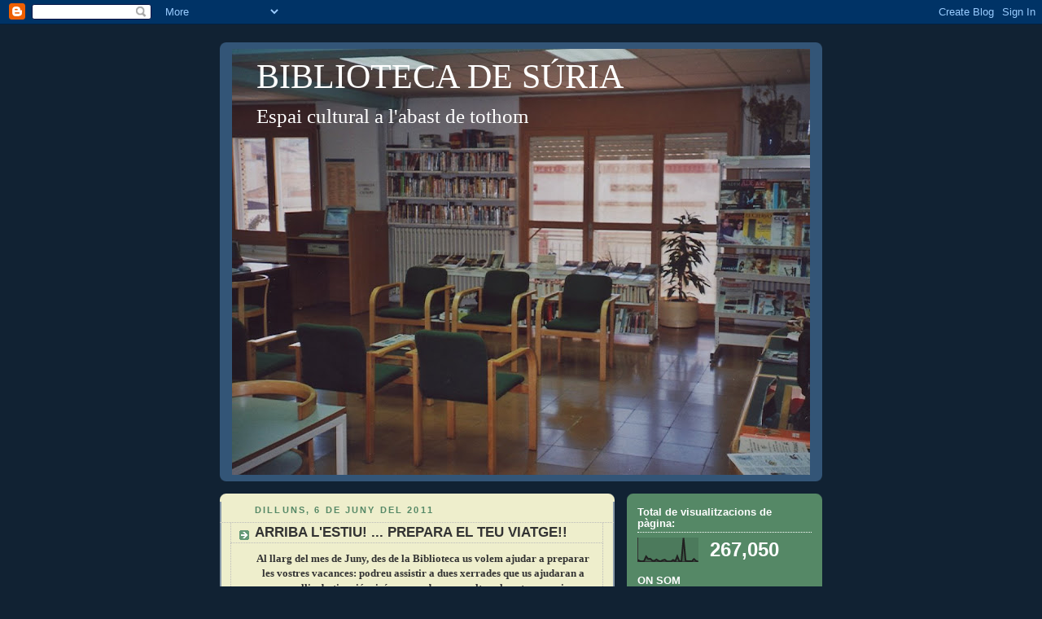

--- FILE ---
content_type: text/html; charset=UTF-8
request_url: http://bibliotecadesuria.blogspot.com/2011/06/arriba-lestiu-prepara-el-teu-viatge.html
body_size: 23872
content:
<!DOCTYPE html>
<html dir='ltr'>
<head>
<link href='https://www.blogger.com/static/v1/widgets/55013136-widget_css_bundle.css' rel='stylesheet' type='text/css'/>
<meta content='text/html; charset=UTF-8' http-equiv='Content-Type'/>
<meta content='blogger' name='generator'/>
<link href='http://bibliotecadesuria.blogspot.com/favicon.ico' rel='icon' type='image/x-icon'/>
<link href='http://bibliotecadesuria.blogspot.com/2011/06/arriba-lestiu-prepara-el-teu-viatge.html' rel='canonical'/>
<link rel="alternate" type="application/atom+xml" title="BIBLIOTECA DE SÚRIA - Atom" href="http://bibliotecadesuria.blogspot.com/feeds/posts/default" />
<link rel="alternate" type="application/rss+xml" title="BIBLIOTECA DE SÚRIA - RSS" href="http://bibliotecadesuria.blogspot.com/feeds/posts/default?alt=rss" />
<link rel="service.post" type="application/atom+xml" title="BIBLIOTECA DE SÚRIA - Atom" href="https://www.blogger.com/feeds/62230407255319136/posts/default" />

<link rel="alternate" type="application/atom+xml" title="BIBLIOTECA DE SÚRIA - Atom" href="http://bibliotecadesuria.blogspot.com/feeds/7434832668267106930/comments/default" />
<!--Can't find substitution for tag [blog.ieCssRetrofitLinks]-->
<link href='https://blogger.googleusercontent.com/img/b/R29vZ2xl/AVvXsEj34zWnsKJepthjNn9KSURFX7SgfJkwngbFQnI5TOGyWmkKa4t4F8G7VetrSX8IvaoRdzk0Ww3Q2zBTLo9_TgkFtu10c2f_TFtzxUA7AUkhqQp3768Az7vvzOxUZErVUp4eey8ZDWXr1KA/s400/Juny+2011.jpg' rel='image_src'/>
<meta content='http://bibliotecadesuria.blogspot.com/2011/06/arriba-lestiu-prepara-el-teu-viatge.html' property='og:url'/>
<meta content='ARRIBA L&#39;ESTIU! ... PREPARA EL TEU VIATGE!!' property='og:title'/>
<meta content='Al llarg del mes de Juny, des de la Biblioteca us volem ajudar a preparar les vostres vacances: podreu assistir a dues xerrades que us ajuda...' property='og:description'/>
<meta content='https://blogger.googleusercontent.com/img/b/R29vZ2xl/AVvXsEj34zWnsKJepthjNn9KSURFX7SgfJkwngbFQnI5TOGyWmkKa4t4F8G7VetrSX8IvaoRdzk0Ww3Q2zBTLo9_TgkFtu10c2f_TFtzxUA7AUkhqQp3768Az7vvzOxUZErVUp4eey8ZDWXr1KA/w1200-h630-p-k-no-nu/Juny+2011.jpg' property='og:image'/>
<title>BIBLIOTECA DE SÚRIA: ARRIBA L'ESTIU! ... PREPARA EL TEU VIATGE!!</title>
<style id='page-skin-1' type='text/css'><!--
/*
-----------------------------------------------
Blogger Template Style
Name:     Rounders 3
Date:     27 Feb 2004
Updated by: Blogger Team
----------------------------------------------- */
body {
background:#123;
margin:0;
text-align:center;
line-height: 1.5em;
font: x-small Trebuchet MS, Verdana, Arial, Sans-serif;
color:#333333;
font-size/* */:/**/small;
font-size: /**/small;
}
/* Page Structure
----------------------------------------------- */
/* The images which help create rounded corners depend on the
following widths and measurements. If you want to change
these measurements, the images will also need to change.
*/
#outer-wrapper {
width:740px;
margin:0 auto;
text-align:left;
font: normal normal 100% 'Trebuchet MS',Verdana,Arial,Sans-serif;
}
#main-wrap1 {
width:485px;
float:left;
background:#eeeecc url("https://resources.blogblog.com/blogblog/data/rounders3/corners_main_bot.gif") no-repeat left bottom;
margin:15px 0 0;
padding:0 0 10px;
color:#333333;
font-size:97%;
line-height:1.5em;
word-wrap: break-word; /* fix for long text breaking sidebar float in IE */
overflow: hidden;     /* fix for long non-text content breaking IE sidebar float */
}
#main-wrap2 {
float:left;
width:100%;
background:url("https://resources.blogblog.com/blogblog/data/rounders3/corners_main_top.gif") no-repeat left top;
padding:10px 0 0;
}
#main {
background:url("https://resources.blogblog.com/blogblog/data/rounders3/rails_main.gif") repeat-y left;
padding:0;
width:485px;
}
#sidebar-wrap {
width:240px;
float:right;
margin:15px 0 0;
font-size:97%;
line-height:1.5em;
word-wrap: break-word; /* fix for long text breaking sidebar float in IE */
overflow: hidden;     /* fix for long non-text content breaking IE sidebar float */
}
.main .widget {
margin-top: 4px;
width: 468px;
padding: 0 13px;
}
.main .Blog {
margin: 0;
padding: 0;
width: 484px;
}
/* Links
----------------------------------------------- */
a:link {
color: #445566;
}
a:visited {
color: #223344;
}
a:hover {
color: #223344;
}
a img {
border-width:0;
}
/* Blog Header
----------------------------------------------- */
#header-wrapper {
background:#335577 url("https://resources.blogblog.com/blogblog/data/rounders3/corners_cap_top.gif") no-repeat left top;
margin-top:22px;
margin-right:0;
margin-bottom:0;
margin-left:0;
padding-top:8px;
padding-right:0;
padding-bottom:0;
padding-left:0;
color:#ffffff;
}
#header {
background:url("https://resources.blogblog.com/blogblog/data/rounders3/corners_cap_bot.gif") no-repeat left bottom;
padding:0 15px 8px;
}
#header h1 {
margin:0;
padding:10px 30px 5px;
line-height:1.2em;
font: normal normal 322% Georgia, Times, serif;
}
#header a,
#header a:visited {
text-decoration:none;
color: #ffffff;
}
#header .description {
margin:0;
padding:5px 30px 10px;
line-height:1.5em;
font: normal normal 195% Georgia, Times, serif;
}
/* Posts
----------------------------------------------- */
h2.date-header {
margin-top:0;
margin-right:28px;
margin-bottom:0;
margin-left:43px;
font-size:85%;
line-height:2em;
text-transform:uppercase;
letter-spacing:.2em;
color:#558866;
}
.post {
margin:.3em 0 25px;
padding:0 13px;
border:1px dotted #bbbbbb;
border-width:1px 0;
}
.post h3 {
margin:0;
line-height:1.5em;
background:url("https://resources.blogblog.com/blogblog/data/rounders3/icon_arrow.gif") no-repeat 10px .5em;
display:block;
border:1px dotted #bbbbbb;
border-width:0 1px 1px;
padding-top:2px;
padding-right:14px;
padding-bottom:2px;
padding-left:29px;
color: #333333;
font: normal bold 135% 'Trebuchet MS',Verdana,Arial,Sans-serif;
}
.post h3 a, .post h3 a:visited {
text-decoration:none;
color: #333333;
}
a.title-link:hover {
background-color: #bbbbbb;
color: #333333;
}
.post-body {
border:1px dotted #bbbbbb;
border-width:0 1px 1px;
border-bottom-color:#eeeecc;
padding-top:10px;
padding-right:14px;
padding-bottom:1px;
padding-left:29px;
}
html>body .post-body {
border-bottom-width:0;
}
.post-body {
margin:0 0 .75em;
}
.post-body blockquote {
line-height:1.3em;
}
.post-footer {
background: #ffffff;
margin:0;
padding-top:2px;
padding-right:14px;
padding-bottom:2px;
padding-left:29px;
border:1px dotted #bbbbbb;
border-width:1px;
font-size:100%;
line-height:1.5em;
color: #666666;
}
/*
The first line of the post footer might only have floated text, so we need to give it a height.
The height comes from the post-footer line-height
*/
.post-footer-line-1 {
min-height:1.5em;
_height:1.5em;
}
.post-footer p {
margin: 0;
}
html>body .post-footer {
border-bottom-color:transparent;
}
.uncustomized-post-template .post-footer {
text-align: right;
}
.uncustomized-post-template .post-author,
.uncustomized-post-template .post-timestamp {
display: block;
float: left;
text-align:left;
margin-right: 4px;
}
.post-footer a {
color: #456;
}
.post-footer a:hover {
color: #234;
}
a.comment-link {
/* IE5.0/Win doesn't apply padding to inline elements,
so we hide these two declarations from it */
background/* */:/**/url("https://resources.blogblog.com/blogblog/data/rounders/icon_comment_left.gif") no-repeat left 45%;
padding-left:14px;
}
html>body a.comment-link {
/* Respecified, for IE5/Mac's benefit */
background:url("https://resources.blogblog.com/blogblog/data/rounders3/icon_comment_left.gif") no-repeat left 45%;
padding-left:14px;
}
.post img, table.tr-caption-container {
margin-top:0;
margin-right:0;
margin-bottom:5px;
margin-left:0;
padding:4px;
border:1px solid #bbbbbb;
}
.tr-caption-container img {
border: none;
margin: 0;
padding: 0;
}
blockquote {
margin:.75em 0;
border:1px dotted #bbbbbb;
border-width:1px 0;
padding:5px 15px;
color: #558866;
}
.post blockquote p {
margin:.5em 0;
}
#blog-pager-newer-link {
float: left;
margin-left: 13px;
}
#blog-pager-older-link {
float: right;
margin-right: 13px;
}
#blog-pager {
text-align: center;
}
.feed-links {
clear: both;
line-height: 2.5em;
margin-left: 13px;
}
/* Comments
----------------------------------------------- */
#comments {
margin:-25px 13px 0;
border:1px dotted #bbbbbb;
border-width:0 1px 1px;
padding-top:20px;
padding-right:0;
padding-bottom:15px;
padding-left:0;
}
#comments h4 {
margin:0 0 10px;
padding-top:0;
padding-right:14px;
padding-bottom:2px;
padding-left:29px;
border-bottom:1px dotted #bbbbbb;
font-size:120%;
line-height:1.4em;
color:#333333;
}
#comments-block {
margin-top:0;
margin-right:15px;
margin-bottom:0;
margin-left:9px;
}
.comment-author {
background:url("https://resources.blogblog.com/blogblog/data/rounders3/icon_comment_left.gif") no-repeat 2px .3em;
margin:.5em 0;
padding-top:0;
padding-right:0;
padding-bottom:0;
padding-left:20px;
font-weight:bold;
}
.comment-body {
margin:0 0 1.25em;
padding-top:0;
padding-right:0;
padding-bottom:0;
padding-left:20px;
}
.comment-body p {
margin:0 0 .5em;
}
.comment-footer {
margin:0 0 .5em;
padding-top:0;
padding-right:0;
padding-bottom:.75em;
padding-left:20px;
}
.comment-footer a:link {
color: #333;
}
.deleted-comment {
font-style:italic;
color:gray;
}
.comment-form {
padding-left:20px;
padding-right:5px;
}
#comments .comment-form h4 {
padding-left:0px;
}
/* Profile
----------------------------------------------- */
.profile-img {
float: left;
margin-top: 5px;
margin-right: 5px;
margin-bottom: 5px;
margin-left: 0;
border: 4px solid #ffffff;
}
.profile-datablock {
margin-top:0;
margin-right:15px;
margin-bottom:.5em;
margin-left:0;
padding-top:8px;
}
.profile-link {
background:url("https://resources.blogblog.com/blogblog/data/rounders3/icon_profile_left.gif") no-repeat left .1em;
padding-left:15px;
font-weight:bold;
}
.profile-textblock {
clear: both;
margin: 0;
}
.sidebar .clear, .main .widget .clear {
clear: both;
}
#sidebartop-wrap {
background:#558866 url("https://resources.blogblog.com/blogblog/data/rounders3/corners_prof_bot.gif") no-repeat left bottom;
margin:0px 0px 15px;
padding:0px 0px 10px;
color:#ffffff;
}
#sidebartop-wrap2 {
background:url("https://resources.blogblog.com/blogblog/data/rounders3/corners_prof_top.gif") no-repeat left top;
padding: 10px 0 0;
margin:0;
border-width:0;
}
#sidebartop h2 {
line-height:1.5em;
color:#ffffff;
border-bottom: 1px dotted #ffffff;
font: normal bold 100% 'Trebuchet MS',Verdana,Arial,Sans-serif;
margin-bottom: 0.5em;
}
#sidebartop a {
color: #ffffff;
}
#sidebartop a:hover {
color: #ffffff;
}
#sidebartop a:visited {
color: #ffffff;
}
#sidebar a {
color: #99ddbb;
}
#sidebar a:hover,
#sidebar a:visited {
color: #ffffff;
}
/* Sidebar Boxes
----------------------------------------------- */
.sidebar .widget {
margin:.5em 13px 1.25em;
padding:0 0px;
}
.widget-content {
margin-top: 0.5em;
}
#sidebarbottom-wrap1 {
background:#335577 url("https://resources.blogblog.com/blogblog/data/rounders3/corners_side_top.gif") no-repeat left top;
margin:0 0 15px;
padding:10px 0 0;
color: #ffffff;
}
#sidebarbottom-wrap2 {
background:url("https://resources.blogblog.com/blogblog/data/rounders3/corners_side_bot.gif") no-repeat left bottom;
padding:0 0 8px;
}
.sidebar h2 {
margin-top:0;
margin-right:0;
margin-bottom:.5em;
margin-left:0;
padding:0 0 .2em;
line-height:1.5em;
font:normal bold 100% 'Trebuchet MS',Verdana,Arial,Sans-serif;
}
.sidebar ul {
list-style:none;
margin:0 0 1.25em;
padding:0;
}
.sidebar ul li {
background:url("https://resources.blogblog.com/blogblog/data/rounders3/icon_arrow_sm.gif") no-repeat 2px .25em;
margin:0;
padding-top:0;
padding-right:0;
padding-bottom:3px;
padding-left:16px;
margin-bottom:3px;
border-bottom:1px dotted #bbbbbb;
line-height:1.4em;
}
.sidebar p {
margin:0 0 .6em;
}
#sidebar h2 {
color: #aabbcc;
border-bottom: 1px dotted #aabbcc;
}
/* Footer
----------------------------------------------- */
#footer-wrap1 {
clear:both;
margin:0 0 10px;
padding:15px 0 0;
}
#footer-wrap2 {
background:#335577 url("https://resources.blogblog.com/blogblog/data/rounders3/corners_cap_top.gif") no-repeat left top;
color:#ffffff;
}
#footer {
background:url("https://resources.blogblog.com/blogblog/data/rounders3/corners_cap_bot.gif") no-repeat left bottom;
padding:8px 15px;
}
#footer hr {display:none;}
#footer p {margin:0;}
#footer a {color:#ffffff;}
#footer .widget-content {
margin:0;
}
/** Page structure tweaks for layout editor wireframe */
body#layout #main-wrap1,
body#layout #sidebar-wrap,
body#layout #header-wrapper {
margin-top: 0;
}
body#layout #header, body#layout #header-wrapper,
body#layout #outer-wrapper {
margin-left:0,
margin-right: 0;
padding: 0;
}
body#layout #outer-wrapper {
width: 730px;
}
body#layout #footer-wrap1 {
padding-top: 0;
}

--></style>
<script type='text/javascript'>
        (function(i,s,o,g,r,a,m){i['GoogleAnalyticsObject']=r;i[r]=i[r]||function(){
        (i[r].q=i[r].q||[]).push(arguments)},i[r].l=1*new Date();a=s.createElement(o),
        m=s.getElementsByTagName(o)[0];a.async=1;a.src=g;m.parentNode.insertBefore(a,m)
        })(window,document,'script','https://www.google-analytics.com/analytics.js','ga');
        ga('create', 'UA-61263115-1', 'auto', 'blogger');
        ga('blogger.send', 'pageview');
      </script>
<link href='https://www.blogger.com/dyn-css/authorization.css?targetBlogID=62230407255319136&amp;zx=1b0d56be-050a-4d89-9edf-a0b062247b7b' media='none' onload='if(media!=&#39;all&#39;)media=&#39;all&#39;' rel='stylesheet'/><noscript><link href='https://www.blogger.com/dyn-css/authorization.css?targetBlogID=62230407255319136&amp;zx=1b0d56be-050a-4d89-9edf-a0b062247b7b' rel='stylesheet'/></noscript>
<meta name='google-adsense-platform-account' content='ca-host-pub-1556223355139109'/>
<meta name='google-adsense-platform-domain' content='blogspot.com'/>

</head>
<body>
<div class='navbar section' id='navbar'><div class='widget Navbar' data-version='1' id='Navbar1'><script type="text/javascript">
    function setAttributeOnload(object, attribute, val) {
      if(window.addEventListener) {
        window.addEventListener('load',
          function(){ object[attribute] = val; }, false);
      } else {
        window.attachEvent('onload', function(){ object[attribute] = val; });
      }
    }
  </script>
<div id="navbar-iframe-container"></div>
<script type="text/javascript" src="https://apis.google.com/js/platform.js"></script>
<script type="text/javascript">
      gapi.load("gapi.iframes:gapi.iframes.style.bubble", function() {
        if (gapi.iframes && gapi.iframes.getContext) {
          gapi.iframes.getContext().openChild({
              url: 'https://www.blogger.com/navbar/62230407255319136?po\x3d7434832668267106930\x26origin\x3dhttp://bibliotecadesuria.blogspot.com',
              where: document.getElementById("navbar-iframe-container"),
              id: "navbar-iframe"
          });
        }
      });
    </script><script type="text/javascript">
(function() {
var script = document.createElement('script');
script.type = 'text/javascript';
script.src = '//pagead2.googlesyndication.com/pagead/js/google_top_exp.js';
var head = document.getElementsByTagName('head')[0];
if (head) {
head.appendChild(script);
}})();
</script>
</div></div>
<div id='outer-wrapper'>
<div id='header-wrapper'>
<div class='header section' id='header'><div class='widget Header' data-version='1' id='Header1'>
<div id='header-inner' style='background-image: url("http://3.bp.blogspot.com/_7qwyEmD_yJk/SjoblnU4BCI/AAAAAAAAAHM/wOpxs65mqkU/S730/Audiovisuals+9.jpg"); background-position: left; min-height: 523px; _height: 523px; background-repeat: no-repeat; '>
<div class='titlewrapper' style='background: transparent'>
<h1 class='title' style='background: transparent; border-width: 0px'>
<a href='http://bibliotecadesuria.blogspot.com/'>
BIBLIOTECA DE SÚRIA
</a>
</h1>
</div>
<div class='descriptionwrapper'>
<p class='description'><span>Espai cultural a l'abast de tothom</span></p>
</div>
</div>
</div></div>
</div>
<div id='crosscol-wrapper' style='text-align:center'>
<div class='crosscol no-items section' id='crosscol'></div>
</div>
<div id='main-wrap1'><div id='main-wrap2'>
<div class='main section' id='main'><div class='widget Blog' data-version='1' id='Blog1'>
<div class='blog-posts hfeed'>

          <div class="date-outer">
        
<h2 class='date-header'><span>dilluns, 6 de juny del 2011</span></h2>

          <div class="date-posts">
        
<div class='post-outer'>
<div class='post hentry uncustomized-post-template' itemprop='blogPost' itemscope='itemscope' itemtype='http://schema.org/BlogPosting'>
<meta content='https://blogger.googleusercontent.com/img/b/R29vZ2xl/AVvXsEj34zWnsKJepthjNn9KSURFX7SgfJkwngbFQnI5TOGyWmkKa4t4F8G7VetrSX8IvaoRdzk0Ww3Q2zBTLo9_TgkFtu10c2f_TFtzxUA7AUkhqQp3768Az7vvzOxUZErVUp4eey8ZDWXr1KA/s400/Juny+2011.jpg' itemprop='image_url'/>
<meta content='62230407255319136' itemprop='blogId'/>
<meta content='7434832668267106930' itemprop='postId'/>
<a name='7434832668267106930'></a>
<h3 class='post-title entry-title' itemprop='name'>
ARRIBA L'ESTIU! ... PREPARA EL TEU VIATGE!!
</h3>
<div class='post-header'>
<div class='post-header-line-1'></div>
</div>
<div class='post-body entry-content' id='post-body-7434832668267106930' itemprop='description articleBody'>
<div style="text-align: center; font-weight: bold;"><span style="font-family:georgia;">Al llarg del mes de Juny, des de la Biblioteca us volem ajudar a preparar les vostres vacances: podreu assistir a dues xerrades que us ajudaran a escollir destinació, així com, podreu consultar el nostre servei d'informació específica de turisme i viatges.<br />No us ho perdeu!</span><br /></div><div style="text-align: center; font-weight: bold;"><br /></div><div style="text-align: center;"><a href="https://blogger.googleusercontent.com/img/b/R29vZ2xl/AVvXsEj34zWnsKJepthjNn9KSURFX7SgfJkwngbFQnI5TOGyWmkKa4t4F8G7VetrSX8IvaoRdzk0Ww3Q2zBTLo9_TgkFtu10c2f_TFtzxUA7AUkhqQp3768Az7vvzOxUZErVUp4eey8ZDWXr1KA/s1600/Juny+2011.jpg" onblur="try {parent.deselectBloggerImageGracefully();} catch(e) {}"><img alt="" border="0" id="BLOGGER_PHOTO_ID_5615075702407440754" src="https://blogger.googleusercontent.com/img/b/R29vZ2xl/AVvXsEj34zWnsKJepthjNn9KSURFX7SgfJkwngbFQnI5TOGyWmkKa4t4F8G7VetrSX8IvaoRdzk0Ww3Q2zBTLo9_TgkFtu10c2f_TFtzxUA7AUkhqQp3768Az7vvzOxUZErVUp4eey8ZDWXr1KA/s400/Juny+2011.jpg" style="margin: 0px auto 10px; display: block; text-align: center; cursor: pointer; width: 292px; height: 400px;" /></a><span style="font-family:georgia;"><span style="font-weight: bold;"><span style="font-size:100%;"><br /></span></span></span></div>
<div style='clear: both;'></div>
</div>
<div class='post-footer'>
<div class='post-footer-line post-footer-line-1'>
<span class='post-author vcard'>
Publicat per
<span class='fn' itemprop='author' itemscope='itemscope' itemtype='http://schema.org/Person'>
<meta content='https://www.blogger.com/profile/03200661391524238560' itemprop='url'/>
<a class='g-profile' href='https://www.blogger.com/profile/03200661391524238560' rel='author' title='author profile'>
<span itemprop='name'>BIBLIOTECA DE SÚRIA</span>
</a>
</span>
</span>
<span class='post-timestamp'>
a
<meta content='http://bibliotecadesuria.blogspot.com/2011/06/arriba-lestiu-prepara-el-teu-viatge.html' itemprop='url'/>
<a class='timestamp-link' href='http://bibliotecadesuria.blogspot.com/2011/06/arriba-lestiu-prepara-el-teu-viatge.html' rel='bookmark' title='permanent link'><abbr class='published' itemprop='datePublished' title='2011-06-06T13:53:00+02:00'>13:53</abbr></a>
</span>
<span class='post-comment-link'>
</span>
<span class='post-icons'>
<span class='item-control blog-admin pid-1137387860'>
<a href='https://www.blogger.com/post-edit.g?blogID=62230407255319136&postID=7434832668267106930&from=pencil' title='Modificar el missatge'>
<img alt='' class='icon-action' height='18' src='https://resources.blogblog.com/img/icon18_edit_allbkg.gif' width='18'/>
</a>
</span>
</span>
<div class='post-share-buttons goog-inline-block'>
</div>
</div>
<div class='post-footer-line post-footer-line-2'>
<span class='post-labels'>
Etiquetes de comentaris:
<a href='http://bibliotecadesuria.blogspot.com/search/label/BIBLIOVIATGES' rel='tag'>BIBLIOVIATGES</a>,
<a href='http://bibliotecadesuria.blogspot.com/search/label/XERRADES' rel='tag'>XERRADES</a>
</span>
</div>
<div class='post-footer-line post-footer-line-3'>
<span class='post-location'>
</span>
</div>
</div>
</div>
<div class='comments' id='comments'>
<a name='comments'></a>
<h4>Cap comentari:</h4>
<div id='Blog1_comments-block-wrapper'>
<dl class='avatar-comment-indent' id='comments-block'>
</dl>
</div>
<p class='comment-footer'>
<div class='comment-form'>
<a name='comment-form'></a>
<h4 id='comment-post-message'>Publica un comentari a l'entrada</h4>
<p>
</p>
<a href='https://www.blogger.com/comment/frame/62230407255319136?po=7434832668267106930&hl=ca&saa=85391&origin=http://bibliotecadesuria.blogspot.com' id='comment-editor-src'></a>
<iframe allowtransparency='true' class='blogger-iframe-colorize blogger-comment-from-post' frameborder='0' height='410px' id='comment-editor' name='comment-editor' src='' width='100%'></iframe>
<script src='https://www.blogger.com/static/v1/jsbin/4212676325-comment_from_post_iframe.js' type='text/javascript'></script>
<script type='text/javascript'>
      BLOG_CMT_createIframe('https://www.blogger.com/rpc_relay.html');
    </script>
</div>
</p>
</div>
</div>

        </div></div>
      
</div>
<div class='blog-pager' id='blog-pager'>
<span id='blog-pager-newer-link'>
<a class='blog-pager-newer-link' href='http://bibliotecadesuria.blogspot.com/2011/06/darreres-novetats-en-dvd.html' id='Blog1_blog-pager-newer-link' title='Entrada més recent'>Entrada més recent</a>
</span>
<span id='blog-pager-older-link'>
<a class='blog-pager-older-link' href='http://bibliotecadesuria.blogspot.com/2011/06/els-top-10-de-la-literatura-infantil-i.html' id='Blog1_blog-pager-older-link' title='Entrada més antiga'>Entrada més antiga</a>
</span>
<a class='home-link' href='http://bibliotecadesuria.blogspot.com/'>Inici</a>
</div>
<div class='clear'></div>
<div class='post-feeds'>
<div class='feed-links'>
Subscriure's a:
<a class='feed-link' href='http://bibliotecadesuria.blogspot.com/feeds/7434832668267106930/comments/default' target='_blank' type='application/atom+xml'>Comentaris del missatge (Atom)</a>
</div>
</div>
</div></div>
</div></div>
<div id='sidebar-wrap'>
<div id='sidebartop-wrap'><div id='sidebartop-wrap2'>
<div class='sidebar section' id='sidebartop'><div class='widget Stats' data-version='1' id='Stats1'>
<h2>Total de visualitzacions de pàgina:</h2>
<div class='widget-content'>
<div id='Stats1_content' style='display: none;'>
<script src='https://www.gstatic.com/charts/loader.js' type='text/javascript'></script>
<span id='Stats1_sparklinespan' style='display:inline-block; width:75px; height:30px'></span>
<span class='counter-wrapper text-counter-wrapper' id='Stats1_totalCount'>
</span>
<div class='clear'></div>
</div>
</div>
</div><div class='widget Profile' data-version='1' id='Profile1'>
<h2>ON SOM</h2>
<div class='widget-content'>
<dl class='profile-datablock'>
<dt class='profile-data'>
<a class='profile-name-link g-profile' href='https://www.blogger.com/profile/03200661391524238560' rel='author' style='background-image: url(//www.blogger.com/img/logo-16.png);'>
BIBLIOTECA DE SÚRIA
</a>
</dt>
<dd class='profile-textblock'>c/Tarragona, 17-19

     08260 SÚRIA
Tel. 93. 869. 52. 44

b.suria@diba.cat</dd>
</dl>
<a class='profile-link' href='https://www.blogger.com/profile/03200661391524238560' rel='author'>Visualitza el meu perfil complet</a>
<div class='clear'></div>
</div>
</div><div class='widget Image' data-version='1' id='Image1'>
<div class='widget-content'>
<img alt='' height='240' id='Image1_img' src='https://blogger.googleusercontent.com/img/b/R29vZ2xl/AVvXsEj5flicnmZ31rLSEvIK1U2Z7MRDrI4CvRMVXO1ZyyCd842kXs44B5yqUjhoYSNGfsMLZGU_j7fxp1VQriIOsIvoDeIct_Tk6An70mLam0a-2ABk3R3hZ2FJXtYTcyeLtHbwCdapjw6Ehf0/s240/15.JPG' width='142'/>
<br/>
</div>
<div class='clear'></div>
</div><div class='widget Text' data-version='1' id='Text1'>
<h2 class='title'>INFORMACIÓ GENERAL</h2>
<div class='widget-content'>
<i><strong>HORARI D'HIVERN (d</strong><strong>'Octubre a Maig):</strong></i><br /><strong style="font-style: normal; font-weight: normal;"><em></em></strong><br />- Tardes, de dilluns a divendres de 15,30 h. a 20,00 h.<br />- Matins, dijous i dissabtes de 10 h. a 13 h.<br />
</div>
<div class='clear'></div>
</div><div class='widget HTML' data-version='1' id='HTML2'>
<div class='widget-content'>
<!-- Start of Flickr Badge -->
<style type="text/css">
.zg_div {margin:0px 5px 5px 0px; width:117px;}
.zg_div_inner {border: solid 1px #000000; background-color:#ffffff;  color:#666666; text-align:center; font-family:arial, helvetica; font-size:11px;}
.zg_div a, .zg_div a:hover, .zg_div a:visited {color:#FFFFFF; background:inherit !important; text-decoration:none !important;}
</style>
<script type="text/javascript">
zg_insert_badge = function() {
var zg_bg_color = 'ffffff';
var zgi_url = 'http://www.flickr.com/apps/badge/badge_iframe.gne?zg_bg_color='+zg_bg_color+'&zg_person_id=62291150%40N02&zg_set_id=72157626727646455&zg_context=in%2Fset-72157626727646455%2F';
document.write('<iframe style="background-color:#'+zg_bg_color+'; border-color:#'+zg_bg_color+'; border:none;" width="113" height="151" frameborder="0" scrolling="no" src="'+zgi_url+'" title="Flickr Badge"><\/iframe>');
if (document.getElementById) document.write('<div id="zg_whatlink"><a href="http://www.flickr.com/badge.gne"	style="color:#FFFFFF;" onclick="zg_toggleWhat(); return false;">&#191;Qué es esto?<\/a><\/div>');
}
zg_toggleWhat = function() {
document.getElementById('zg_whatdiv').style.display = (document.getElementById('zg_whatdiv').style.display != 'none') ? 'none' : 'block';
document.getElementById('zg_whatlink').style.display = (document.getElementById('zg_whatdiv').style.display != 'none') ? 'none' : 'block';
return false;
}
</script>
<div class="zg_div"><div class="zg_div_inner"><a href="http://www.flickr.com">www.<strong style="color:#3993ff">flick<span style="color:#ff1c92">r</span></strong>.com</a><br />
<script type="text/javascript">zg_insert_badge();</script>
<div id="zg_whatdiv">Éste es un módulo Flickr que muestra elementos de un set llamado <a href="http://www.flickr.com/photos/62291150@N02/sets/72157626727646455">Biblioteca de Súria</a>. Crea tu propio módulo <a href="http://www.flickr.com/badge.gne">aquí</a>.</div>
<script type="text/javascript">if (document.getElementById) document.getElementById('zg_whatdiv').style.display = 'none';</script>
</div>
</div>
<!-- End of Flickr Badge -->
</div>
<div class='clear'></div>
</div><div class='widget Image' data-version='1' id='Image13'>
<div class='widget-content'>
<a href='http://www.clijcat.cat/municipi/MunicipiLector.php'>
<img alt='' height='92' id='Image13_img' src='http://4.bp.blogspot.com/_7qwyEmD_yJk/TAkGbgpihDI/AAAAAAAAA4k/t2NZh9YtKFU/S150/Logo+fons+color.JPG' width='150'/>
</a>
<br/>
</div>
<div class='clear'></div>
</div><div class='widget Image' data-version='1' id='Image2'>
<h2>...</h2>
<div class='widget-content'>
<img alt='...' height='162' id='Image2_img' src='https://blogger.googleusercontent.com/img/b/R29vZ2xl/AVvXsEhWxrxELeY5sAM1e1pX_ZC39OCZgjow-Qtrun0o0kLGpxYuCTKeLrF6MytAgTKPmUblj4iaFKjVKT15ikOAs48kpmlpF_LK9oPtSA9ULp27yB7ejkAe8GPgjDtAQcgJlqWJ57MMMw1kvw/s240/1555428_718222084885034_1496338201_n.jpg' width='240'/>
<br/>
</div>
<div class='clear'></div>
</div><div class='widget Image' data-version='1' id='Image17'>
<h2>SEGUEIX-NOS A:</h2>
<div class='widget-content'>
<a href='http://www.facebook.com/pages/Biblioteca-de-S%C3%BAria/328350197177674?sk=wall'>
<img alt='SEGUEIX-NOS A:' height='56' id='Image17_img' src='https://blogger.googleusercontent.com/img/b/R29vZ2xl/AVvXsEghy23jJhHFQX0wO2UNtBcwiz-hDnWdpg30RE7GqZB1_vHejE3wzdF2OljmNkTcNyG1lD2YtVcFEri-ysC-2e3ePzMnr-FFrvMXHPoawx10qM3wKmaMsrRaXa54xlydTwIN15Jdy0BvKb0/s240/facebookIcon.jpg' width='150'/>
</a>
<br/>
</div>
<div class='clear'></div>
</div><div class='widget Image' data-version='1' id='Image19'>
<h2>...</h2>
<div class='widget-content'>
<a href='http://pinterest.com/bibliotecasuria/'>
<img alt='...' height='134' id='Image19_img' src='https://blogger.googleusercontent.com/img/b/R29vZ2xl/AVvXsEg0d4Uc-kCMrPjMyH8Iu_eU3aOkxFgDdEkYG1aCKTIEUldSgkxC5_rKQ77F0bh3hx1vwIMh6QS8h-mpFls3bORtq3eOKXpZBzlYKB3HnwLcOpHiPCNw6VjqocV0ajHS3wCmk3yrpG7qiw/s240/pinterest-logo6.jpg' width='240'/>
</a>
<br/>
</div>
<div class='clear'></div>
</div><div class='widget Text' data-version='1' id='Text18'>
<h2 class='title'>PROPERES ACTIVITATS</h2>
<div class='widget-content'>
<br />
</div>
<div class='clear'></div>
</div><div class='widget HTML' data-version='1' id='HTML4'>
<div class='widget-content'>
<form action="http://sinera.diba.cat/search*cat/" method="get" name="search" id="search" target="_blank" style="font-size:11px; font-family:Verdana, Geneva, sans-serif; border:1px solid #CCC; background-color:#F5F5F5; padding:8px; width:190px;overflow:hidden;"><div id="searchtool"><p id="cataleg" style="color:#891536; font-size:10px; font-weight:bold; margin-left:4px; margin-bottom:10px;margin-top:0px;"><font style='font-size:11px'><i>Aladí</i></font> Catàleg de la Xarxa de<br/> Biblioteques Municipals</p><select name="searchtype" id="searchtype" style="width:185px;font-size:9px; font-family:Verdana, Geneva, sans-serif; color:#515151;"><option value="t" />Títol<option value="a" />Autor / Artista<option value="d" />Tema<option value="X" />Qualsevol paraula<option value="c" />Signatura<option value="m" />Lloc de publicació de revistes<option value="i" />ISBN / ISSN</select><br/><span style="margin:0px;"><input type="text" maxlength="75" name="searcharg" id="searcharg" size="30" style="width:180px; font-size:9px;font-family:Verdana, Geneva, sans-serif; margin-top:4px; color:#891536;" /></span><br/><div id="preview-limitar"><div id="searchscope-text" style="width:185px;font-size:10px; font-family:Verdana, Geneva, sans-serif;color:#515151;margin-top:5px;margin-bottom:5px;"><p>Podeu  limitar la cerca a un <strong>Subcat&agrave;leg</strong> o b&eacute; a una <strong>Comarca, Municipi o Bibliob&uacute;s</strong></p></div><select name="searchscope" id="searchscope" style="font-size:9px; font-family:Verdana, Geneva, sans-serif; color:#51515;"><option value="171" />Tot el catàleg<option value="171" style="color: rgb(255, 255, 255); background-color: rgb(153, 153, 153);" />Subcatàlegs<option value="174" />Música<option value="175" />Pel&#183;lícules<option value="173" />Còmics<option value="176" />Audiollibres, lletra gran i braille<option value="171" style="color: rgb(255, 255, 255); background-color: rgb(153, 153, 153);" />Comarques<option value="160" />Alt Penedès<option value="161" />Anoia<option value="162" />Bages<option value="163" />Baix Llobregat<option value="164" />Barcelonès<option value="165" />Berguedà<option value="166" />Garraf<option value="167" />Maresme<option value="168" />Osona<option value="169" />Vallès Occidental<option value="170" />Vallès Oriental<option value="171" style="color: rgb(255, 255, 255); background-color: rgb(153, 153, 153);" />Municipis<option value="65" />Abrera<option value="128" />Aiguafreda<option value="89" />Alella<option value="137" />Ametlla del Vallès, L'<option value="91" />Arenys de Mar<option value="92" />Arenys de Munt<option value="48" />Artés<option value="49" />Avinyó<option value="21" />Badalona<option value="25" />Badia del Vallès<option value="50" />Balsareny<option value="24" />Barberà del Vallès<option value="10" />Barcelona<option value="11" />&nbsp;&nbsp;&nbsp;&nbsp;Ciutat Vella<option value="12" />&nbsp;&nbsp;&nbsp;&nbsp;Eixample<option value="16" />&nbsp;&nbsp;&nbsp;&nbsp;Gràcia<option value="17" />&nbsp;&nbsp;&nbsp;&nbsp;Horta-Guinardó<option value="14" />&nbsp;&nbsp;&nbsp;&nbsp;Les Corts<option value="18" />&nbsp;&nbsp;&nbsp;&nbsp;Nou Barris<option value="19" />&nbsp;&nbsp;&nbsp;&nbsp;Sant Andreu<option value="9" />&nbsp;&nbsp;&nbsp;&nbsp;Sant Martí<option value="13" />&nbsp;&nbsp;&nbsp;&nbsp;Sants-Montjuïc<option value="15" />&nbsp;&nbsp;&nbsp;&nbsp;Sarrià-Sant Gervasi<option value="185" />Begues<option value="43" />Berga<option value="130" />Bigues i Riells<option value="2" />Bruc, El<option value="98" />Cabrera de Mar<option value="93" />Cabrils<option value="94" />Caldes d'Estrac<option value="132" />Caldes de Montbui<option value="95" />Calella<option value="96" />Canet de Mar<option value="133" />Canovelles<option value="1" />Capellades<option value="131" />Cardedeu<option value="51" />Cardona<option value="27" />Castellar del Vallès<option value="26" />Castellbisbal<option value="70" />Castelldefels<option value="113" />Centelles<option value="28" />Cerdanyola del Vallès<option value="69" />Cervelló<option value="188" />Collbató<option value="72" />Corbera de Llobregat<option value="71" />Cornellà de Llobregat<option value="73" />Esparreguera<option value="74" />Esplugues de Llobregat<option value="138" />Franqueses del Vallès, Les<option value="139" />Garriga, La<option value="78" />Gavà<option value="136" />Granollers<option value="23" />Hospitalet de Llobregat, L'<option value="3" />Igualada<option value="141" />Llagosta, La<option value="143" />Lliçà d'Amunt<option value="140" />Llinars del Vallès<option value="101" />Malgrat de Mar<option value="115" />Manlleu<option value="57" />Manresa<option value="82" />Martorell<option value="145" />Martorelles<option value="97" />Masnou, El<option value="6" />Masquefa<option value="29" />Matadepera<option value="99" />Mataró<option value="58" />Moià<option value="81" />Molins de Rei<option value="148" />Mollet del Vallès<option value="30" />Montcada i Reixac<option value="100" />Montgat<option value="146" />Montmeló<option value="144" />Montornès del Vallès<option value="59" />Navarcles<option value="60" />Navàs<option value="83" />Olesa de Montserrat<option value="103" />Palafolls<option value="84" />Pallejà<option value="179" />Papiol, El<option value="149" />Parets del Vallès<option value="7" />Piera<option value="106" />Pineda de Mar<option value="33" />Polinyà<option value="178" />Pont de Vilomara i Rocafort, El<option value="75" />Prat de Llobregat, El<option value="102" />Premià de Dalt<option value="105" />Premià de Mar<option value="44" />Puig-Reig<option value="37" />Ripollet<option value="142" />Roca del Vallès, La<option value="118" />Roda de Ter<option value="36" />Rubí<option value="38" />Sabadell<option value="61" />Sallent<option value="20" />Sant Adrià de Besòs<option value="66" />Sant Andreu de la Barca<option value="90" />Sant Andreu de Llavaneres<option value="129" />Sant Antoni de Vilamajor<option value="67" />Sant Boi de Llobregat<option value="150" />Sant Celoni<option value="34" />Sant Cugat del Vallès<option value="76" />Sant Esteve Sesrovires<option value="134" />Sant Feliu de Codines<option value="77" />Sant Feliu de Llobregat<option value="54" />Sant Feliu Sasserra<option value="135" />Sant Fost de Campsentelles<option value="53" />Sant Fruitós de Bages<option value="114" />Sant Hipòlit de Voltregà<option value="55" />Sant Joan de Vilatorrada<option value="80" />Sant Joan Despí<option value="79" />Sant Just Desvern<option value="45" />Sant Pere de Ribes<option value="124" />Sant Pere de Riudebitlles<option value="116" />Sant Pere de Torelló<option value="117" />Sant Quirze de Besora<option value="35" />Sant Quirze del Vallès<option value="126" />Sant Sadurní d'Anoia<option value="64" />Sant Vicenç de Castellet<option value="111" />Sant Vicenç de Montalt<option value="86" />Sant Vicenç dels Horts<option value="68" />Santa Coloma de Cervelló<option value="22" />Santa Coloma de Gramenet<option value="180" />Santa Eulàlia de Ronçana<option value="5" />Santa Margarida de Montbui<option value="123" />Santa Margarida i els Monjos<option value="147" />Santa Maria de Palautordera<option value="32" />Santa Perpètua de Mogoda<option value="62" />Santpedor<option value="39" />Sentmenat<option value="46" />Sitges<option value="63" selected />Súria<option value="121" />Taradell<option value="107" />Teià<option value="40" />Terrassa<option value="108" />Tiana<option value="120" />Tona<option value="109" />Tordera<option value="119" />Torelló<option value="85" />Torrelles de Llobregat<option value="42" />Vacarisses<option value="87" />Vallirana<option value="122" />Vic<option value="88" />Viladecans<option value="41" />Viladecavalls<option value="127" />Vilafranca del Penedès<option value="8" />Vilanova del Camí<option value="182" />Vilanova del Vallès<option value="47" />Vilanova i la Geltrú<option value="110" />Vilassar de Dalt<option value="112" />Vilassar de Mar<option value="171" style="color: rgb(255, 255, 255); background-color: rgb(153, 153, 153);" />Bibliobusos<option value="154" />Bibliobús Cavall Bernat<option value="151" />Bibliobús El Castellot<option value="157" />Bibliobús Guilleries<option value="158" />Bibliobús La Mola<option value="152" />Bibliobús Montau<option value="159" />Bibliobús Montnegre<option value="153" />Bibliobús Montserrat<option value="155" />Bibliobús Pedraforca<option value="156" />Bibliobús Tagamanent</select></div><img src="http://bibliotecavirtual.diba.cat/documents/337957/6768601/logo_diputacio2.png/56fc7a26-fe62-42e8-ab5e-63a212715d5e?t=1420804344989"  alt="Diputaci&oacute; de Barcelona" style="float:right;margin-top:8px;" /><input name="searchok" type="submit" value="Cercar" id="submit2" style="float: left; font-size: 10px; font-family: Verdana,Geneva,sans-serif; background-color: #515151; color:#FFF; border: 0px none; cursor: pointer; padding: 4px; margin-top: 8px;" /></div></form>
</div>
<div class='clear'></div>
</div><div class='widget Image' data-version='1' id='Image14'>
<div class='widget-content'>
<img alt='' height='27' id='Image14_img' src='https://blogger.googleusercontent.com/img/b/R29vZ2xl/AVvXsEgd6PFKOV3nAnHMaSYW5lCQF0bZiFU-0NLTfIoEWOCZVod50bu5cF8stt1p4MxpJNLmnWjXEpAbCQMZ_NUfj-puq_5MQ-YXwOZK2gU_IyKn990S_FbHgMm5V7W76I1NJRv4URgu7sc0mtw/s150/novetats_2.jpg' width='150'/>
<br/>
</div>
<div class='clear'></div>
</div><div class='widget Text' data-version='1' id='Text17'>
<div class='widget-content'>
<span style="font-weight: bold;">Consuta les novetats: llibres, DVD, CD,..., que han arribat darrerament a la Biblioteca.</span><br/><a style="font-weight: bold;" href="http://sinera.diba.cat/screens*cat/novetats_cat.html">AQUÍ</a><span style="font-weight: bold;">!</span><br/>
</div>
<div class='clear'></div>
</div><div class='widget Image' data-version='1' id='Image10'>
<h2>SERVEI D'AUDIOLLIBRES EN MP3</h2>
<div class='widget-content'>
<a href='http://www.audiomol.com/diba/?lang=ca'>
<img alt='SERVEI D&#39;AUDIOLLIBRES EN MP3' height='239' id='Image10_img' src='https://blogger.googleusercontent.com/img/b/R29vZ2xl/AVvXsEhRltFpqIg1Ss1JJDzI-EENthNhkd5CY5JWOfVi2Oc9CKpu4_NgV7zhGutJnH8g7Zr711f9SHHFbIWi9V1lRWnXvoE-NJqGmrBwSeC8V8VOiQwQes-KLfljrIBZGjpjwVD0OllqBla3L94/s240/audiolibros.jpg' width='240'/>
</a>
<br/>
<span class='caption'>Per utilitzar el servei clica sobre la imatge</span>
</div>
<div class='clear'></div>
</div><div class='widget Text' data-version='1' id='Text2'>
<h2 class='title'>SERVEIS DE LA BIBLIOTECA</h2>
<div class='widget-content'>
Els <a href="http://www.diba.es/biblioteques/guia/serveis/sumari.asp">serveis</a> que s'ofereixen són:<br/><br/><strong>1. INFORMACIÓ:</strong><br/>- Informació general, referència i obtenció de documents<br/>- Informació local<br/>- Accés a recursos electrònics d'informació<br/>- Servei públic d'accés a Internet<br/>- Consulta de documents<br/>- Fotocòpies de documents de la Biblioteca.<br/><br/><strong>2. PRÉSTEC:</strong><br/>- <a href="http://www.diba.cat/biblioteques/guia/serveis/prestec.asp">Préstec de documents de la Biblioteca</a>:<br/>. 15 materials suport paper durant 30 dies<br/>. 6 DVD durant 30 dies<br/>. 9 altres materials multimèdia (CD, CD-ROM...) durant 30 dies<br/>Possibilitat de dur a terme 3 pròrrogues<br/>- Préstec interbibliotecari<br/>- Préstec a entitats.<br/><br/><strong>3. FORMACIÓ D'USUARIS:</strong><br/>- Visites guiades a la Biblioteca<br/>- Visites escolars.<br/><br/><strong>4. ACTIVITATS D'EXTENSIÓ CULTURAL:</strong><br/>Organització d'activitats orientades a potenciar l'ús de la Biblioteca, i a fomentar l'interès per la lectura en els adults i en els infants.<br/><br/><strong>5. SERVEIS ESPECÍFICS:</strong><br/>- Acolliment a l'immigrant<br/>- Racó dels Pares<br/>- Punt d'Informació Europea<br/>- Biblioviatges<br/>- Wi-Fi (Xarxa d'Internet sense fils)<br/>
</div>
<div class='clear'></div>
</div><div class='widget Text' data-version='1' id='Text3'>
<h2 class='title'>GESTIONS EN LÍNIA</h2>
<div class='widget-content'>
<span style="text-decoration: underline;"></span>Fes des d'<a href="http://bibliotecavirtual.diba.cat/tramits-en-linia"><span style="font-weight: bold;">AQUÍ</span></a> gestions en línia sense passar per la Biblioteca. Pots reservar documents, renovar els teus préstecs, sol&#183;licitar el carnet... tot amb un sol clic. Ho tens molt fàcil!<br/><p><strong></strong></p><p></p><p></p><p></p>
</div>
<div class='clear'></div>
</div><div class='widget Text' data-version='1' id='Text4'>
<div class='widget-content'>
<strong>ESPAI PERSONAL</strong><br/>
</div>
<div class='clear'></div>
</div><div class='widget Image' data-version='1' id='Image3'>
<div class='widget-content'>
<a href='https://sinera.diba.cat/patroninfo*cat'>
<img alt='' height='158' id='Image3_img' src='http://3.bp.blogspot.com/_7qwyEmD_yJk/S0W0I0m8X-I/AAAAAAAAAiU/uXDiixkRjo8/S240/Espai+personal.jpg' width='240'/>
</a>
<br/>
</div>
<div class='clear'></div>
</div><div class='widget Text' data-version='1' id='Text5'>
<h2 class='title'>BIBLIOTECA ELECTRÒNICA</h2>
<div class='widget-content'>
<strong></strong>- <a href="http://www.diba.cat/biblioteques/recursos/catalegs.asp">Consulta altres catàlegs<br/></a><br/><strong>PER A INFANTS:<br/></strong>-<a href="http://genius.diba.cat/"> Gènius</a><br/>- <a href="http://cataclic.cultura.gencat.cat/">Cataclic</a><br/><br/><strong>RECURSOS ELECTRÒNICS:</strong><br/>- <a href="http://www.diba.es/biblioteques/recursos/recurs00.asp">Selecció de webs</a><br/>- <a href="http://www.diba.cat/cido/default.asp">Cercador d'informació de Diaris oficials</a><br/><a href="http://www.diba.es/biblioteques/bibliotecaelectronica/bdd.asp?user=undefined">- Accés a Bases de Dades Electròniques</a><br/><a href="http://www.diba.es/biblioteques/bibliotecaelectronica/recursoselectronics/dossiersiguies/sumari.asp">- Dossiers de premsa i Guies de Lectura temàtiques</a><br/><a href="http://www.youtube.com/user/canalbib">- Les biblioteques en vídeo</a><br/>
</div>
<div class='clear'></div>
</div><div class='widget Image' data-version='1' id='Image18'>
<div class='widget-content'>
<img alt='' height='126' id='Image18_img' src='https://blogger.googleusercontent.com/img/b/R29vZ2xl/AVvXsEjlE2AU39Z6qZUo116CozMnDt5xUJiTZ7LviGDdqtg0vAl9VXgVfrXM4nHrB_pnK3FiLaYRx0SCIf5-NyiGgJ44dcYjfY-FhD9_mcx9OSTS9xenA_yh31kspWBjLXxDILkFUqQb8-bbFg/s240/genius.png' width='240'/>
<br/>
</div>
<div class='clear'></div>
</div><div class='widget Image' data-version='1' id='Image6'>
<div class='widget-content'>
<img alt='' height='135' id='Image6_img' src='http://4.bp.blogspot.com/_7qwyEmD_yJk/S-v41NxCbfI/AAAAAAAAAzk/f2HYXJ7emQ4/S240/Marta+11.JPG' width='240'/>
<br/>
</div>
<div class='clear'></div>
</div><div class='widget Text' data-version='1' id='Text7'>
<h2 class='title'>PUBLICACIONS LOCALS</h2>
<div class='widget-content'>
- <a href="http://trencadis.diba.cat/catalog?utf8=%E2%9C%93&amp;q=Atrevit&amp;search_field=all_fields">L'Atrevit</a><div><br /></div><div>- <a href="http://trencadis.diba.cat/catalog?utf8=%E2%9C%93&amp;q=Surienc&amp;search_field=all_fields">El Surienc</a></div><div><br /></div><div>- <a href="http://trencadis.diba.cat/catalog?utf8=%E2%9C%93&amp;q=Far&amp;search_field=all_fields">Far</a><br /><div><br /></div><div>- <a href="http://trencadis.diba.cat/catalog?utf8=%E2%9C%93&amp;q=S%C3%BAria&amp;search_field=title">Súria (1951-1977)</a><br /><br />- <a href="http://elsaliblog.wordpress.com/">Revista El Salí</a><br /><br /><a href="http://www.elsetmanaridesuria.cat/">- El Setmanari de Súria</a><br /></div></div>
</div>
<div class='clear'></div>
</div><div class='widget Text' data-version='1' id='Text8'>
<h2 class='title'>DIARIS</h2>
<div class='widget-content'>
<strong>- <a href="http://www.ara.cat/">Ara</a></strong><br/><br/><strong>-</strong> <a href="http://www.regio7.cat/">Regió 7</a><br/><br/>- <a href="http://www.lavanguardia.encatala.net/">La Vanguardia</a><br/><br/>- <a href="http://www.elperiodico.cat/">El Periódico</a><br/><br/>- <a href="http://www.elpuntavui.cat"><span style="text-decoration: underline;">El Punt/Avui</span></a><br/><br/>- <a href="http://www.elpais.com/#">El País</a><br/><br/>- <a href="http://www.elmundodeportivo.es/">Mundo Deportivo</a><br/>
</div>
<div class='clear'></div>
</div><div class='widget Text' data-version='1' id='Text19'>
<h2 class='title'>DIARIS DIGITALS DEL BAGES</h2>
<div class='widget-content'>
- <a href="http://www.naciodigital.cat/manresainfo/">Manresainfo.cat</a><br/><br/>- <a href="http://www.elsetmanari.cat/">ElSetmanari.cat</a><br/><br/>
</div>
<div class='clear'></div>
</div><div class='widget Text' data-version='1' id='Text13'>
<h2 class='title'>QUÈ LLEGEIXES?</h2>
<div class='widget-content'>
La comunitat virtual on es parla de llibres i lectura per a totes les edats. També hi trobaràs concursos i altres activitats.<br />
</div>
<div class='clear'></div>
</div><div class='widget Image' data-version='1' id='Image4'>
<div class='widget-content'>
<a href='http://www.quellegeixes.cat/'>
<img alt='' height='187' id='Image4_img' src='https://blogger.googleusercontent.com/img/b/R29vZ2xl/AVvXsEh5KHwZdOqBdfHTg9wgIwoMFzvndg46rsK18HbMTK3kQgJ4jtmBUkUsjIjGlYFTTDvdnKlSZPW_GvxHhDH7ReJ4-whP-Rd8V2AP62mGObo4IFTTTuvi41NCDGsegHq03EkiE8q_7NHGMvk/s240/que-llegeixes.jpg' width='240'/>
</a>
<br/>
</div>
<div class='clear'></div>
</div><div class='widget Text' data-version='1' id='Text6'>
<h2 class='title'>BLOCS DE LES BIBLIOTEQUES DEL BAGES</h2>
<div class='widget-content'>
<a href="http://bibliotecartes.blogspot.com/">Biblioteca d'Artés</a><div><br /></div><div><a href="http://biblioavinyo.wordpress.com/acerca-de/">Biblioteca d'Avinyó</a><a href="http://bibliotecartes.blogspot.com/"><br /><br /></a><a href="http://bibliotecabalsareny.blogspot.com/">Biblioteca de Balsareny</a><br /><br /><a href="http://bibliotecadeberga.blogspot.com/">Biblioteca de Berga</a><br /><br /><a href="http://bibliotecamarcdecardona.wordpress.com/">Biblioteca de Cardona</a><br /><br /><u><a href="http://bibliotequesdemanresa.wordpress.com/">Biblioteques de Manresa</a></u><br /><br /><a href="http://bibliotecamoia.wordpress.com/">Biblioteca de Moià</a><br /><br /><a href="http://bibliotecadenavas.blogspot.com/">Biblioteca de Navàs</a><br /><br /><a href="http://bibliotecapontdevilomara.wordpress.com/">Biblioteca d'El Pont de Vilomara</a><br /><br /><a href="http://bibliotecapuigreiggb.blogspot.com.es/">Biblioteca de Puig-Reig</a><br /><br /><a href="https://bibliotecasallent.wordpress.com/">Biblioteca de Sallent</a><br /><br /><a href="http://bibliotecasantfeliusasserra.blogspot.com/">Biblioteca de Sant Feliu Sasserra</a><br /><a href="http://biblioteca.sallententitats.cat/"><br /></a><a href="http://bibliotecasantfruitos.blogspot.com/">Biblioteca de Sant Fruitós de Bages<br /><br /></a><a href="http://bibliotecadesantvicenc.blogspot.com/">Biblioteca de Sant Vicenç de Castellet</a><br /><br /><a href="http://bibliotecasantpedor.wordpress.com/">Biblioteca de Santpedor</a><br /></div>
</div>
<div class='clear'></div>
</div></div>
</div></div>
<div id='sidebarbottom-wrap1'><div id='sidebarbottom-wrap2'>
<div class='sidebar section' id='sidebar'><div class='widget Text' data-version='1' id='Text9'>
<h2 class='title'>WEBS DE SÚRIA</h2>
<div class='widget-content'>
<a href="http://www.enciclopedia.cat/fitxa_v2.jsp?NDCHEC=0064656&amp;BATE=S%FAria">Súria</a><br/><br/><a href="http://www.suria.cat/">L'Ajuntament</a><br/><br/><a href="http://bibliotecavirtual.diba.cat/detall-biblioteca/-/journal_content/56_INSTANCE_2r6Q/351437/423668?p_r_p_1257239160_cids=351441&amp;p_r_p_-1254901832_lid=7053680">La Biblioteca</a><br/><br/><a href="http://www.mintercar.org/">Mancomunitat Intermunicipal del Cardener</a><br/><br/><a href="http://www.idescat.cat/emex/?id=082747#h0">Dades estadístiques</a><br/><br/><a href="http://suriapetiteshistories.blogspot.com.es/">Història de Súria</a><br/><br/><a href="http://www.radiosuria.cat/">Ràdio Súria</a><br/>
</div>
<div class='clear'></div>
</div><div class='widget Image' data-version='1' id='Image7'>
<div class='widget-content'>
<img alt='' height='160' id='Image7_img' src='http://3.bp.blogspot.com/_7qwyEmD_yJk/TAkIzL-TziI/AAAAAAAAA40/BAmH2o0MrmI/S240/2009+02+25+Vista+Poble+Vell-Sant+Jaume+(5).JPG' width='240'/>
<br/>
</div>
<div class='clear'></div>
</div><div class='widget Text' data-version='1' id='Text10'>
<div class='widget-content'>
<strong>- CENTRES D'ENSENYAMENT:<br/></strong><br/><a href="http://www.xtec.cat/centres/a8029258/">Escola Sagrat Cor de Jesús</a><br/><br/><a href="http://www.xtec.es/ceip-montserrat-suria/">CEIP Mare de Déu de Montserrat</a><br/><br/><a href="http://agora.xtec.cat/ceipfmacia-suria/moodle/index.php?lang=ca_utf8">CEIP Francesc Macià</a><br/><br/><a href="http://www.iesmigmon.cat/web/">IES Mig-Món</a><br/><br/><a href="http://www.musicasuria.com/">Escola Municipal de Música</a><br/><br/><a href="http://petitestelsuria.blogspot.com/">Llar d'Infants Petit Estel</a><br/><br/><a href="http://escoladultsuria.blogspot.com.es/">Escola d'Adults</a><br/>
</div>
<div class='clear'></div>
</div><div class='widget Image' data-version='1' id='Image8'>
<div class='widget-content'>
<img alt='' height='160' id='Image8_img' src='http://2.bp.blogspot.com/_7qwyEmD_yJk/TAkLYx9HYZI/AAAAAAAAA48/X7AFqvH3y3Q/S240/2010+03+05+Pla%C3%A7a+de++Sant+Joan+(2).JPG' width='240'/>
<br/>
</div>
<div class='clear'></div>
</div><div class='widget Text' data-version='1' id='Text11'>
<div class='widget-content'>
<strong>- CULTURA:</strong><br /><br /><a href="http://www.casaldeladonadesuria.blogspot.com/">Casal de la Dona de Súria</a><br /><br /><a href="http://www.caramellesasuria.cat">Caramelles de Súria</a><a href="http://www.suria.cat/default.php?idcanal=6&amp;idcategory=27"><br /></a><br /><a href="http://www.suria.cat/default.php?idcanal=6&amp;idcategory=27&amp;idsubcategory=0&amp;idgroup=35">Fira Medieval d'Oficis</a><br /><br /><a href="http://www.salats.blogspot.com/">Colla Castellera Salats de Súria</a><br /><br /><a href="http://www.fomentculturalsuria.cat/">Foment Cultural de Súria<br /></a><br /><a href="http://gegantsdesuria.blogspot.com/">Gegants de Súria</a><br /><br /><a href="http://www.suria.cat/default.php?idcanal=3&amp;idcategory=52&amp;idsubcategory=0&amp;idgroup=0&amp;idevent=86">Consell dels Infants de Súria</a><br /><br /><a href="http://www.suria.cat/default.php?idcanal=3&amp;idcategory=52&amp;idsubcategory=0&amp;idgroup=0&amp;idevent=85">Consell de la Gent Gran</a><br /><br />
</div>
<div class='clear'></div>
</div><div class='widget Image' data-version='1' id='Image9'>
<div class='widget-content'>
<img alt='' height='161' id='Image9_img' src='http://3.bp.blogspot.com/_7qwyEmD_yJk/TA4gBR3BycI/AAAAAAAAA5s/Hm-KBwNtKXA/S240/DSC_0099+(1).jpg' width='240'/>
<br/>
</div>
<div class='clear'></div>
</div><div class='widget Text' data-version='1' id='Text12'>
<h2 class='title'>- INFORMACIÓ TURÍSTICA:</h2>
<div class='widget-content'>
<a href="http://www.elcardener.com/">Consorci de Promoció Turística del Cardener</a><br/><br/><a href="http://www.elcardener.com/17.lnk">Oficina de Turisme de Súria</a><br/><br/><a href="http://www.bagesturisme.net/">Bages Turisme</a><br/><br/><a href="http://www.suriaturisme.cat/">Ajuntament de Súria. Turisme</a><br/><br/>
</div>
<div class='clear'></div>
</div><div class='widget Image' data-version='1' id='Image11'>
<div class='widget-content'>
<img alt='' height='160' id='Image11_img' src='http://1.bp.blogspot.com/_7qwyEmD_yJk/TAj8Ayp3cUI/AAAAAAAAA2s/2XwSLdKgoDU/S240/2009+04+12+Poble+Vell.JPG' width='240'/>
<br/>
</div>
<div class='clear'></div>
</div><div class='widget Text' data-version='1' id='Text14'>
<h2 class='title'>- SERVEIS</h2>
<div class='widget-content'>
<a href="http://hijascaridad.org/barcelona/c_ancianos/centros/e_avis7.htm">Residència Bell Repòs</a><br/><br/><a href="http://www.suriacomercial.com/">Unió de Botiguers de Súria (UBIC)</a> <strong></strong>
</div>
<div class='clear'></div>
</div><div class='widget Text' data-version='1' id='Text15'>
<h2 class='title'>- EMPRESES</h2>
<div class='widget-content'>
<a href="http://www.iberpotash.com/">Iberpotash</a>
</div>
<div class='clear'></div>
</div><div class='widget Text' data-version='1' id='Text16'>
<h2 class='title'>- ALTRES</h2>
<div class='widget-content'>
<a href="http://www.pastisseria.net/horts_suria.htm">Els horts de Súria</a>
</div>
<div class='clear'></div>
</div><div class='widget Image' data-version='1' id='Image12'>
<div class='widget-content'>
<img alt='' height='192' id='Image12_img' src='https://blogger.googleusercontent.com/img/b/R29vZ2xl/AVvXsEgj0TL3U1qbEAESmIBFqMCoU9cymocWl1pwMxxOKHHZhu4Y-xUul_PVTpR_mw8wjB3sLLPVFR2o5RBOH2icjLAFGxVxiTBxdrKYAz-idazfv2Jb_VTeTDM45Y6ob6pXeoM-d7nD4hqDI7o/s240/tomaquet_mig_cardener.jpg' width='240'/>
<br/>
</div>
<div class='clear'></div>
</div><div class='widget BlogArchive' data-version='1' id='BlogArchive1'>
<h2>Arxiu del blog</h2>
<div class='widget-content'>
<div id='ArchiveList'>
<div id='BlogArchive1_ArchiveList'>
<ul class='hierarchy'>
<li class='archivedate collapsed'>
<a class='toggle' href='javascript:void(0)'>
<span class='zippy'>

        &#9658;&#160;
      
</span>
</a>
<a class='post-count-link' href='http://bibliotecadesuria.blogspot.com/2025/'>
2025
</a>
<span class='post-count' dir='ltr'>(174)</span>
<ul class='hierarchy'>
<li class='archivedate collapsed'>
<a class='toggle' href='javascript:void(0)'>
<span class='zippy'>

        &#9658;&#160;
      
</span>
</a>
<a class='post-count-link' href='http://bibliotecadesuria.blogspot.com/2025/11/'>
de novembre
</a>
<span class='post-count' dir='ltr'>(3)</span>
</li>
</ul>
<ul class='hierarchy'>
<li class='archivedate collapsed'>
<a class='toggle' href='javascript:void(0)'>
<span class='zippy'>

        &#9658;&#160;
      
</span>
</a>
<a class='post-count-link' href='http://bibliotecadesuria.blogspot.com/2025/10/'>
d&#8217;octubre
</a>
<span class='post-count' dir='ltr'>(28)</span>
</li>
</ul>
<ul class='hierarchy'>
<li class='archivedate collapsed'>
<a class='toggle' href='javascript:void(0)'>
<span class='zippy'>

        &#9658;&#160;
      
</span>
</a>
<a class='post-count-link' href='http://bibliotecadesuria.blogspot.com/2025/09/'>
de setembre
</a>
<span class='post-count' dir='ltr'>(16)</span>
</li>
</ul>
<ul class='hierarchy'>
<li class='archivedate collapsed'>
<a class='toggle' href='javascript:void(0)'>
<span class='zippy'>

        &#9658;&#160;
      
</span>
</a>
<a class='post-count-link' href='http://bibliotecadesuria.blogspot.com/2025/07/'>
de juliol
</a>
<span class='post-count' dir='ltr'>(22)</span>
</li>
</ul>
<ul class='hierarchy'>
<li class='archivedate collapsed'>
<a class='toggle' href='javascript:void(0)'>
<span class='zippy'>

        &#9658;&#160;
      
</span>
</a>
<a class='post-count-link' href='http://bibliotecadesuria.blogspot.com/2025/06/'>
de juny
</a>
<span class='post-count' dir='ltr'>(13)</span>
</li>
</ul>
<ul class='hierarchy'>
<li class='archivedate collapsed'>
<a class='toggle' href='javascript:void(0)'>
<span class='zippy'>

        &#9658;&#160;
      
</span>
</a>
<a class='post-count-link' href='http://bibliotecadesuria.blogspot.com/2025/05/'>
de maig
</a>
<span class='post-count' dir='ltr'>(17)</span>
</li>
</ul>
<ul class='hierarchy'>
<li class='archivedate collapsed'>
<a class='toggle' href='javascript:void(0)'>
<span class='zippy'>

        &#9658;&#160;
      
</span>
</a>
<a class='post-count-link' href='http://bibliotecadesuria.blogspot.com/2025/04/'>
d&#8217;abril
</a>
<span class='post-count' dir='ltr'>(22)</span>
</li>
</ul>
<ul class='hierarchy'>
<li class='archivedate collapsed'>
<a class='toggle' href='javascript:void(0)'>
<span class='zippy'>

        &#9658;&#160;
      
</span>
</a>
<a class='post-count-link' href='http://bibliotecadesuria.blogspot.com/2025/03/'>
de març
</a>
<span class='post-count' dir='ltr'>(23)</span>
</li>
</ul>
<ul class='hierarchy'>
<li class='archivedate collapsed'>
<a class='toggle' href='javascript:void(0)'>
<span class='zippy'>

        &#9658;&#160;
      
</span>
</a>
<a class='post-count-link' href='http://bibliotecadesuria.blogspot.com/2025/02/'>
de febrer
</a>
<span class='post-count' dir='ltr'>(11)</span>
</li>
</ul>
<ul class='hierarchy'>
<li class='archivedate collapsed'>
<a class='toggle' href='javascript:void(0)'>
<span class='zippy'>

        &#9658;&#160;
      
</span>
</a>
<a class='post-count-link' href='http://bibliotecadesuria.blogspot.com/2025/01/'>
de gener
</a>
<span class='post-count' dir='ltr'>(19)</span>
</li>
</ul>
</li>
</ul>
<ul class='hierarchy'>
<li class='archivedate collapsed'>
<a class='toggle' href='javascript:void(0)'>
<span class='zippy'>

        &#9658;&#160;
      
</span>
</a>
<a class='post-count-link' href='http://bibliotecadesuria.blogspot.com/2024/'>
2024
</a>
<span class='post-count' dir='ltr'>(207)</span>
<ul class='hierarchy'>
<li class='archivedate collapsed'>
<a class='toggle' href='javascript:void(0)'>
<span class='zippy'>

        &#9658;&#160;
      
</span>
</a>
<a class='post-count-link' href='http://bibliotecadesuria.blogspot.com/2024/12/'>
de desembre
</a>
<span class='post-count' dir='ltr'>(12)</span>
</li>
</ul>
<ul class='hierarchy'>
<li class='archivedate collapsed'>
<a class='toggle' href='javascript:void(0)'>
<span class='zippy'>

        &#9658;&#160;
      
</span>
</a>
<a class='post-count-link' href='http://bibliotecadesuria.blogspot.com/2024/11/'>
de novembre
</a>
<span class='post-count' dir='ltr'>(14)</span>
</li>
</ul>
<ul class='hierarchy'>
<li class='archivedate collapsed'>
<a class='toggle' href='javascript:void(0)'>
<span class='zippy'>

        &#9658;&#160;
      
</span>
</a>
<a class='post-count-link' href='http://bibliotecadesuria.blogspot.com/2024/10/'>
d&#8217;octubre
</a>
<span class='post-count' dir='ltr'>(21)</span>
</li>
</ul>
<ul class='hierarchy'>
<li class='archivedate collapsed'>
<a class='toggle' href='javascript:void(0)'>
<span class='zippy'>

        &#9658;&#160;
      
</span>
</a>
<a class='post-count-link' href='http://bibliotecadesuria.blogspot.com/2024/09/'>
de setembre
</a>
<span class='post-count' dir='ltr'>(18)</span>
</li>
</ul>
<ul class='hierarchy'>
<li class='archivedate collapsed'>
<a class='toggle' href='javascript:void(0)'>
<span class='zippy'>

        &#9658;&#160;
      
</span>
</a>
<a class='post-count-link' href='http://bibliotecadesuria.blogspot.com/2024/08/'>
d&#8217;agost
</a>
<span class='post-count' dir='ltr'>(5)</span>
</li>
</ul>
<ul class='hierarchy'>
<li class='archivedate collapsed'>
<a class='toggle' href='javascript:void(0)'>
<span class='zippy'>

        &#9658;&#160;
      
</span>
</a>
<a class='post-count-link' href='http://bibliotecadesuria.blogspot.com/2024/07/'>
de juliol
</a>
<span class='post-count' dir='ltr'>(23)</span>
</li>
</ul>
<ul class='hierarchy'>
<li class='archivedate collapsed'>
<a class='toggle' href='javascript:void(0)'>
<span class='zippy'>

        &#9658;&#160;
      
</span>
</a>
<a class='post-count-link' href='http://bibliotecadesuria.blogspot.com/2024/06/'>
de juny
</a>
<span class='post-count' dir='ltr'>(13)</span>
</li>
</ul>
<ul class='hierarchy'>
<li class='archivedate collapsed'>
<a class='toggle' href='javascript:void(0)'>
<span class='zippy'>

        &#9658;&#160;
      
</span>
</a>
<a class='post-count-link' href='http://bibliotecadesuria.blogspot.com/2024/05/'>
de maig
</a>
<span class='post-count' dir='ltr'>(27)</span>
</li>
</ul>
<ul class='hierarchy'>
<li class='archivedate collapsed'>
<a class='toggle' href='javascript:void(0)'>
<span class='zippy'>

        &#9658;&#160;
      
</span>
</a>
<a class='post-count-link' href='http://bibliotecadesuria.blogspot.com/2024/04/'>
d&#8217;abril
</a>
<span class='post-count' dir='ltr'>(9)</span>
</li>
</ul>
<ul class='hierarchy'>
<li class='archivedate collapsed'>
<a class='toggle' href='javascript:void(0)'>
<span class='zippy'>

        &#9658;&#160;
      
</span>
</a>
<a class='post-count-link' href='http://bibliotecadesuria.blogspot.com/2024/03/'>
de març
</a>
<span class='post-count' dir='ltr'>(22)</span>
</li>
</ul>
<ul class='hierarchy'>
<li class='archivedate collapsed'>
<a class='toggle' href='javascript:void(0)'>
<span class='zippy'>

        &#9658;&#160;
      
</span>
</a>
<a class='post-count-link' href='http://bibliotecadesuria.blogspot.com/2024/02/'>
de febrer
</a>
<span class='post-count' dir='ltr'>(15)</span>
</li>
</ul>
<ul class='hierarchy'>
<li class='archivedate collapsed'>
<a class='toggle' href='javascript:void(0)'>
<span class='zippy'>

        &#9658;&#160;
      
</span>
</a>
<a class='post-count-link' href='http://bibliotecadesuria.blogspot.com/2024/01/'>
de gener
</a>
<span class='post-count' dir='ltr'>(28)</span>
</li>
</ul>
</li>
</ul>
<ul class='hierarchy'>
<li class='archivedate collapsed'>
<a class='toggle' href='javascript:void(0)'>
<span class='zippy'>

        &#9658;&#160;
      
</span>
</a>
<a class='post-count-link' href='http://bibliotecadesuria.blogspot.com/2023/'>
2023
</a>
<span class='post-count' dir='ltr'>(167)</span>
<ul class='hierarchy'>
<li class='archivedate collapsed'>
<a class='toggle' href='javascript:void(0)'>
<span class='zippy'>

        &#9658;&#160;
      
</span>
</a>
<a class='post-count-link' href='http://bibliotecadesuria.blogspot.com/2023/11/'>
de novembre
</a>
<span class='post-count' dir='ltr'>(16)</span>
</li>
</ul>
<ul class='hierarchy'>
<li class='archivedate collapsed'>
<a class='toggle' href='javascript:void(0)'>
<span class='zippy'>

        &#9658;&#160;
      
</span>
</a>
<a class='post-count-link' href='http://bibliotecadesuria.blogspot.com/2023/10/'>
d&#8217;octubre
</a>
<span class='post-count' dir='ltr'>(23)</span>
</li>
</ul>
<ul class='hierarchy'>
<li class='archivedate collapsed'>
<a class='toggle' href='javascript:void(0)'>
<span class='zippy'>

        &#9658;&#160;
      
</span>
</a>
<a class='post-count-link' href='http://bibliotecadesuria.blogspot.com/2023/09/'>
de setembre
</a>
<span class='post-count' dir='ltr'>(15)</span>
</li>
</ul>
<ul class='hierarchy'>
<li class='archivedate collapsed'>
<a class='toggle' href='javascript:void(0)'>
<span class='zippy'>

        &#9658;&#160;
      
</span>
</a>
<a class='post-count-link' href='http://bibliotecadesuria.blogspot.com/2023/08/'>
d&#8217;agost
</a>
<span class='post-count' dir='ltr'>(2)</span>
</li>
</ul>
<ul class='hierarchy'>
<li class='archivedate collapsed'>
<a class='toggle' href='javascript:void(0)'>
<span class='zippy'>

        &#9658;&#160;
      
</span>
</a>
<a class='post-count-link' href='http://bibliotecadesuria.blogspot.com/2023/07/'>
de juliol
</a>
<span class='post-count' dir='ltr'>(15)</span>
</li>
</ul>
<ul class='hierarchy'>
<li class='archivedate collapsed'>
<a class='toggle' href='javascript:void(0)'>
<span class='zippy'>

        &#9658;&#160;
      
</span>
</a>
<a class='post-count-link' href='http://bibliotecadesuria.blogspot.com/2023/06/'>
de juny
</a>
<span class='post-count' dir='ltr'>(14)</span>
</li>
</ul>
<ul class='hierarchy'>
<li class='archivedate collapsed'>
<a class='toggle' href='javascript:void(0)'>
<span class='zippy'>

        &#9658;&#160;
      
</span>
</a>
<a class='post-count-link' href='http://bibliotecadesuria.blogspot.com/2023/05/'>
de maig
</a>
<span class='post-count' dir='ltr'>(24)</span>
</li>
</ul>
<ul class='hierarchy'>
<li class='archivedate collapsed'>
<a class='toggle' href='javascript:void(0)'>
<span class='zippy'>

        &#9658;&#160;
      
</span>
</a>
<a class='post-count-link' href='http://bibliotecadesuria.blogspot.com/2023/04/'>
d&#8217;abril
</a>
<span class='post-count' dir='ltr'>(16)</span>
</li>
</ul>
<ul class='hierarchy'>
<li class='archivedate collapsed'>
<a class='toggle' href='javascript:void(0)'>
<span class='zippy'>

        &#9658;&#160;
      
</span>
</a>
<a class='post-count-link' href='http://bibliotecadesuria.blogspot.com/2023/03/'>
de març
</a>
<span class='post-count' dir='ltr'>(17)</span>
</li>
</ul>
<ul class='hierarchy'>
<li class='archivedate collapsed'>
<a class='toggle' href='javascript:void(0)'>
<span class='zippy'>

        &#9658;&#160;
      
</span>
</a>
<a class='post-count-link' href='http://bibliotecadesuria.blogspot.com/2023/02/'>
de febrer
</a>
<span class='post-count' dir='ltr'>(16)</span>
</li>
</ul>
<ul class='hierarchy'>
<li class='archivedate collapsed'>
<a class='toggle' href='javascript:void(0)'>
<span class='zippy'>

        &#9658;&#160;
      
</span>
</a>
<a class='post-count-link' href='http://bibliotecadesuria.blogspot.com/2023/01/'>
de gener
</a>
<span class='post-count' dir='ltr'>(9)</span>
</li>
</ul>
</li>
</ul>
<ul class='hierarchy'>
<li class='archivedate collapsed'>
<a class='toggle' href='javascript:void(0)'>
<span class='zippy'>

        &#9658;&#160;
      
</span>
</a>
<a class='post-count-link' href='http://bibliotecadesuria.blogspot.com/2022/'>
2022
</a>
<span class='post-count' dir='ltr'>(211)</span>
<ul class='hierarchy'>
<li class='archivedate collapsed'>
<a class='toggle' href='javascript:void(0)'>
<span class='zippy'>

        &#9658;&#160;
      
</span>
</a>
<a class='post-count-link' href='http://bibliotecadesuria.blogspot.com/2022/12/'>
de desembre
</a>
<span class='post-count' dir='ltr'>(16)</span>
</li>
</ul>
<ul class='hierarchy'>
<li class='archivedate collapsed'>
<a class='toggle' href='javascript:void(0)'>
<span class='zippy'>

        &#9658;&#160;
      
</span>
</a>
<a class='post-count-link' href='http://bibliotecadesuria.blogspot.com/2022/11/'>
de novembre
</a>
<span class='post-count' dir='ltr'>(18)</span>
</li>
</ul>
<ul class='hierarchy'>
<li class='archivedate collapsed'>
<a class='toggle' href='javascript:void(0)'>
<span class='zippy'>

        &#9658;&#160;
      
</span>
</a>
<a class='post-count-link' href='http://bibliotecadesuria.blogspot.com/2022/10/'>
d&#8217;octubre
</a>
<span class='post-count' dir='ltr'>(20)</span>
</li>
</ul>
<ul class='hierarchy'>
<li class='archivedate collapsed'>
<a class='toggle' href='javascript:void(0)'>
<span class='zippy'>

        &#9658;&#160;
      
</span>
</a>
<a class='post-count-link' href='http://bibliotecadesuria.blogspot.com/2022/09/'>
de setembre
</a>
<span class='post-count' dir='ltr'>(16)</span>
</li>
</ul>
<ul class='hierarchy'>
<li class='archivedate collapsed'>
<a class='toggle' href='javascript:void(0)'>
<span class='zippy'>

        &#9658;&#160;
      
</span>
</a>
<a class='post-count-link' href='http://bibliotecadesuria.blogspot.com/2022/08/'>
d&#8217;agost
</a>
<span class='post-count' dir='ltr'>(1)</span>
</li>
</ul>
<ul class='hierarchy'>
<li class='archivedate collapsed'>
<a class='toggle' href='javascript:void(0)'>
<span class='zippy'>

        &#9658;&#160;
      
</span>
</a>
<a class='post-count-link' href='http://bibliotecadesuria.blogspot.com/2022/07/'>
de juliol
</a>
<span class='post-count' dir='ltr'>(39)</span>
</li>
</ul>
<ul class='hierarchy'>
<li class='archivedate collapsed'>
<a class='toggle' href='javascript:void(0)'>
<span class='zippy'>

        &#9658;&#160;
      
</span>
</a>
<a class='post-count-link' href='http://bibliotecadesuria.blogspot.com/2022/06/'>
de juny
</a>
<span class='post-count' dir='ltr'>(22)</span>
</li>
</ul>
<ul class='hierarchy'>
<li class='archivedate collapsed'>
<a class='toggle' href='javascript:void(0)'>
<span class='zippy'>

        &#9658;&#160;
      
</span>
</a>
<a class='post-count-link' href='http://bibliotecadesuria.blogspot.com/2022/05/'>
de maig
</a>
<span class='post-count' dir='ltr'>(17)</span>
</li>
</ul>
<ul class='hierarchy'>
<li class='archivedate collapsed'>
<a class='toggle' href='javascript:void(0)'>
<span class='zippy'>

        &#9658;&#160;
      
</span>
</a>
<a class='post-count-link' href='http://bibliotecadesuria.blogspot.com/2022/04/'>
d&#8217;abril
</a>
<span class='post-count' dir='ltr'>(21)</span>
</li>
</ul>
<ul class='hierarchy'>
<li class='archivedate collapsed'>
<a class='toggle' href='javascript:void(0)'>
<span class='zippy'>

        &#9658;&#160;
      
</span>
</a>
<a class='post-count-link' href='http://bibliotecadesuria.blogspot.com/2022/03/'>
de març
</a>
<span class='post-count' dir='ltr'>(15)</span>
</li>
</ul>
<ul class='hierarchy'>
<li class='archivedate collapsed'>
<a class='toggle' href='javascript:void(0)'>
<span class='zippy'>

        &#9658;&#160;
      
</span>
</a>
<a class='post-count-link' href='http://bibliotecadesuria.blogspot.com/2022/02/'>
de febrer
</a>
<span class='post-count' dir='ltr'>(15)</span>
</li>
</ul>
<ul class='hierarchy'>
<li class='archivedate collapsed'>
<a class='toggle' href='javascript:void(0)'>
<span class='zippy'>

        &#9658;&#160;
      
</span>
</a>
<a class='post-count-link' href='http://bibliotecadesuria.blogspot.com/2022/01/'>
de gener
</a>
<span class='post-count' dir='ltr'>(11)</span>
</li>
</ul>
</li>
</ul>
<ul class='hierarchy'>
<li class='archivedate collapsed'>
<a class='toggle' href='javascript:void(0)'>
<span class='zippy'>

        &#9658;&#160;
      
</span>
</a>
<a class='post-count-link' href='http://bibliotecadesuria.blogspot.com/2021/'>
2021
</a>
<span class='post-count' dir='ltr'>(113)</span>
<ul class='hierarchy'>
<li class='archivedate collapsed'>
<a class='toggle' href='javascript:void(0)'>
<span class='zippy'>

        &#9658;&#160;
      
</span>
</a>
<a class='post-count-link' href='http://bibliotecadesuria.blogspot.com/2021/12/'>
de desembre
</a>
<span class='post-count' dir='ltr'>(16)</span>
</li>
</ul>
<ul class='hierarchy'>
<li class='archivedate collapsed'>
<a class='toggle' href='javascript:void(0)'>
<span class='zippy'>

        &#9658;&#160;
      
</span>
</a>
<a class='post-count-link' href='http://bibliotecadesuria.blogspot.com/2021/11/'>
de novembre
</a>
<span class='post-count' dir='ltr'>(18)</span>
</li>
</ul>
<ul class='hierarchy'>
<li class='archivedate collapsed'>
<a class='toggle' href='javascript:void(0)'>
<span class='zippy'>

        &#9658;&#160;
      
</span>
</a>
<a class='post-count-link' href='http://bibliotecadesuria.blogspot.com/2021/10/'>
d&#8217;octubre
</a>
<span class='post-count' dir='ltr'>(16)</span>
</li>
</ul>
<ul class='hierarchy'>
<li class='archivedate collapsed'>
<a class='toggle' href='javascript:void(0)'>
<span class='zippy'>

        &#9658;&#160;
      
</span>
</a>
<a class='post-count-link' href='http://bibliotecadesuria.blogspot.com/2021/09/'>
de setembre
</a>
<span class='post-count' dir='ltr'>(18)</span>
</li>
</ul>
<ul class='hierarchy'>
<li class='archivedate collapsed'>
<a class='toggle' href='javascript:void(0)'>
<span class='zippy'>

        &#9658;&#160;
      
</span>
</a>
<a class='post-count-link' href='http://bibliotecadesuria.blogspot.com/2021/05/'>
de maig
</a>
<span class='post-count' dir='ltr'>(5)</span>
</li>
</ul>
<ul class='hierarchy'>
<li class='archivedate collapsed'>
<a class='toggle' href='javascript:void(0)'>
<span class='zippy'>

        &#9658;&#160;
      
</span>
</a>
<a class='post-count-link' href='http://bibliotecadesuria.blogspot.com/2021/04/'>
d&#8217;abril
</a>
<span class='post-count' dir='ltr'>(26)</span>
</li>
</ul>
<ul class='hierarchy'>
<li class='archivedate collapsed'>
<a class='toggle' href='javascript:void(0)'>
<span class='zippy'>

        &#9658;&#160;
      
</span>
</a>
<a class='post-count-link' href='http://bibliotecadesuria.blogspot.com/2021/03/'>
de març
</a>
<span class='post-count' dir='ltr'>(2)</span>
</li>
</ul>
<ul class='hierarchy'>
<li class='archivedate collapsed'>
<a class='toggle' href='javascript:void(0)'>
<span class='zippy'>

        &#9658;&#160;
      
</span>
</a>
<a class='post-count-link' href='http://bibliotecadesuria.blogspot.com/2021/02/'>
de febrer
</a>
<span class='post-count' dir='ltr'>(8)</span>
</li>
</ul>
<ul class='hierarchy'>
<li class='archivedate collapsed'>
<a class='toggle' href='javascript:void(0)'>
<span class='zippy'>

        &#9658;&#160;
      
</span>
</a>
<a class='post-count-link' href='http://bibliotecadesuria.blogspot.com/2021/01/'>
de gener
</a>
<span class='post-count' dir='ltr'>(4)</span>
</li>
</ul>
</li>
</ul>
<ul class='hierarchy'>
<li class='archivedate collapsed'>
<a class='toggle' href='javascript:void(0)'>
<span class='zippy'>

        &#9658;&#160;
      
</span>
</a>
<a class='post-count-link' href='http://bibliotecadesuria.blogspot.com/2020/'>
2020
</a>
<span class='post-count' dir='ltr'>(320)</span>
<ul class='hierarchy'>
<li class='archivedate collapsed'>
<a class='toggle' href='javascript:void(0)'>
<span class='zippy'>

        &#9658;&#160;
      
</span>
</a>
<a class='post-count-link' href='http://bibliotecadesuria.blogspot.com/2020/12/'>
de desembre
</a>
<span class='post-count' dir='ltr'>(37)</span>
</li>
</ul>
<ul class='hierarchy'>
<li class='archivedate collapsed'>
<a class='toggle' href='javascript:void(0)'>
<span class='zippy'>

        &#9658;&#160;
      
</span>
</a>
<a class='post-count-link' href='http://bibliotecadesuria.blogspot.com/2020/11/'>
de novembre
</a>
<span class='post-count' dir='ltr'>(22)</span>
</li>
</ul>
<ul class='hierarchy'>
<li class='archivedate collapsed'>
<a class='toggle' href='javascript:void(0)'>
<span class='zippy'>

        &#9658;&#160;
      
</span>
</a>
<a class='post-count-link' href='http://bibliotecadesuria.blogspot.com/2020/10/'>
d&#8217;octubre
</a>
<span class='post-count' dir='ltr'>(38)</span>
</li>
</ul>
<ul class='hierarchy'>
<li class='archivedate collapsed'>
<a class='toggle' href='javascript:void(0)'>
<span class='zippy'>

        &#9658;&#160;
      
</span>
</a>
<a class='post-count-link' href='http://bibliotecadesuria.blogspot.com/2020/09/'>
de setembre
</a>
<span class='post-count' dir='ltr'>(15)</span>
</li>
</ul>
<ul class='hierarchy'>
<li class='archivedate collapsed'>
<a class='toggle' href='javascript:void(0)'>
<span class='zippy'>

        &#9658;&#160;
      
</span>
</a>
<a class='post-count-link' href='http://bibliotecadesuria.blogspot.com/2020/08/'>
d&#8217;agost
</a>
<span class='post-count' dir='ltr'>(19)</span>
</li>
</ul>
<ul class='hierarchy'>
<li class='archivedate collapsed'>
<a class='toggle' href='javascript:void(0)'>
<span class='zippy'>

        &#9658;&#160;
      
</span>
</a>
<a class='post-count-link' href='http://bibliotecadesuria.blogspot.com/2020/07/'>
de juliol
</a>
<span class='post-count' dir='ltr'>(38)</span>
</li>
</ul>
<ul class='hierarchy'>
<li class='archivedate collapsed'>
<a class='toggle' href='javascript:void(0)'>
<span class='zippy'>

        &#9658;&#160;
      
</span>
</a>
<a class='post-count-link' href='http://bibliotecadesuria.blogspot.com/2020/06/'>
de juny
</a>
<span class='post-count' dir='ltr'>(36)</span>
</li>
</ul>
<ul class='hierarchy'>
<li class='archivedate collapsed'>
<a class='toggle' href='javascript:void(0)'>
<span class='zippy'>

        &#9658;&#160;
      
</span>
</a>
<a class='post-count-link' href='http://bibliotecadesuria.blogspot.com/2020/05/'>
de maig
</a>
<span class='post-count' dir='ltr'>(42)</span>
</li>
</ul>
<ul class='hierarchy'>
<li class='archivedate collapsed'>
<a class='toggle' href='javascript:void(0)'>
<span class='zippy'>

        &#9658;&#160;
      
</span>
</a>
<a class='post-count-link' href='http://bibliotecadesuria.blogspot.com/2020/04/'>
d&#8217;abril
</a>
<span class='post-count' dir='ltr'>(42)</span>
</li>
</ul>
<ul class='hierarchy'>
<li class='archivedate collapsed'>
<a class='toggle' href='javascript:void(0)'>
<span class='zippy'>

        &#9658;&#160;
      
</span>
</a>
<a class='post-count-link' href='http://bibliotecadesuria.blogspot.com/2020/03/'>
de març
</a>
<span class='post-count' dir='ltr'>(13)</span>
</li>
</ul>
<ul class='hierarchy'>
<li class='archivedate collapsed'>
<a class='toggle' href='javascript:void(0)'>
<span class='zippy'>

        &#9658;&#160;
      
</span>
</a>
<a class='post-count-link' href='http://bibliotecadesuria.blogspot.com/2020/02/'>
de febrer
</a>
<span class='post-count' dir='ltr'>(7)</span>
</li>
</ul>
<ul class='hierarchy'>
<li class='archivedate collapsed'>
<a class='toggle' href='javascript:void(0)'>
<span class='zippy'>

        &#9658;&#160;
      
</span>
</a>
<a class='post-count-link' href='http://bibliotecadesuria.blogspot.com/2020/01/'>
de gener
</a>
<span class='post-count' dir='ltr'>(11)</span>
</li>
</ul>
</li>
</ul>
<ul class='hierarchy'>
<li class='archivedate collapsed'>
<a class='toggle' href='javascript:void(0)'>
<span class='zippy'>

        &#9658;&#160;
      
</span>
</a>
<a class='post-count-link' href='http://bibliotecadesuria.blogspot.com/2019/'>
2019
</a>
<span class='post-count' dir='ltr'>(20)</span>
<ul class='hierarchy'>
<li class='archivedate collapsed'>
<a class='toggle' href='javascript:void(0)'>
<span class='zippy'>

        &#9658;&#160;
      
</span>
</a>
<a class='post-count-link' href='http://bibliotecadesuria.blogspot.com/2019/12/'>
de desembre
</a>
<span class='post-count' dir='ltr'>(2)</span>
</li>
</ul>
<ul class='hierarchy'>
<li class='archivedate collapsed'>
<a class='toggle' href='javascript:void(0)'>
<span class='zippy'>

        &#9658;&#160;
      
</span>
</a>
<a class='post-count-link' href='http://bibliotecadesuria.blogspot.com/2019/05/'>
de maig
</a>
<span class='post-count' dir='ltr'>(2)</span>
</li>
</ul>
<ul class='hierarchy'>
<li class='archivedate collapsed'>
<a class='toggle' href='javascript:void(0)'>
<span class='zippy'>

        &#9658;&#160;
      
</span>
</a>
<a class='post-count-link' href='http://bibliotecadesuria.blogspot.com/2019/04/'>
d&#8217;abril
</a>
<span class='post-count' dir='ltr'>(10)</span>
</li>
</ul>
<ul class='hierarchy'>
<li class='archivedate collapsed'>
<a class='toggle' href='javascript:void(0)'>
<span class='zippy'>

        &#9658;&#160;
      
</span>
</a>
<a class='post-count-link' href='http://bibliotecadesuria.blogspot.com/2019/02/'>
de febrer
</a>
<span class='post-count' dir='ltr'>(1)</span>
</li>
</ul>
<ul class='hierarchy'>
<li class='archivedate collapsed'>
<a class='toggle' href='javascript:void(0)'>
<span class='zippy'>

        &#9658;&#160;
      
</span>
</a>
<a class='post-count-link' href='http://bibliotecadesuria.blogspot.com/2019/01/'>
de gener
</a>
<span class='post-count' dir='ltr'>(5)</span>
</li>
</ul>
</li>
</ul>
<ul class='hierarchy'>
<li class='archivedate collapsed'>
<a class='toggle' href='javascript:void(0)'>
<span class='zippy'>

        &#9658;&#160;
      
</span>
</a>
<a class='post-count-link' href='http://bibliotecadesuria.blogspot.com/2018/'>
2018
</a>
<span class='post-count' dir='ltr'>(67)</span>
<ul class='hierarchy'>
<li class='archivedate collapsed'>
<a class='toggle' href='javascript:void(0)'>
<span class='zippy'>

        &#9658;&#160;
      
</span>
</a>
<a class='post-count-link' href='http://bibliotecadesuria.blogspot.com/2018/12/'>
de desembre
</a>
<span class='post-count' dir='ltr'>(10)</span>
</li>
</ul>
<ul class='hierarchy'>
<li class='archivedate collapsed'>
<a class='toggle' href='javascript:void(0)'>
<span class='zippy'>

        &#9658;&#160;
      
</span>
</a>
<a class='post-count-link' href='http://bibliotecadesuria.blogspot.com/2018/11/'>
de novembre
</a>
<span class='post-count' dir='ltr'>(1)</span>
</li>
</ul>
<ul class='hierarchy'>
<li class='archivedate collapsed'>
<a class='toggle' href='javascript:void(0)'>
<span class='zippy'>

        &#9658;&#160;
      
</span>
</a>
<a class='post-count-link' href='http://bibliotecadesuria.blogspot.com/2018/10/'>
d&#8217;octubre
</a>
<span class='post-count' dir='ltr'>(5)</span>
</li>
</ul>
<ul class='hierarchy'>
<li class='archivedate collapsed'>
<a class='toggle' href='javascript:void(0)'>
<span class='zippy'>

        &#9658;&#160;
      
</span>
</a>
<a class='post-count-link' href='http://bibliotecadesuria.blogspot.com/2018/09/'>
de setembre
</a>
<span class='post-count' dir='ltr'>(4)</span>
</li>
</ul>
<ul class='hierarchy'>
<li class='archivedate collapsed'>
<a class='toggle' href='javascript:void(0)'>
<span class='zippy'>

        &#9658;&#160;
      
</span>
</a>
<a class='post-count-link' href='http://bibliotecadesuria.blogspot.com/2018/07/'>
de juliol
</a>
<span class='post-count' dir='ltr'>(9)</span>
</li>
</ul>
<ul class='hierarchy'>
<li class='archivedate collapsed'>
<a class='toggle' href='javascript:void(0)'>
<span class='zippy'>

        &#9658;&#160;
      
</span>
</a>
<a class='post-count-link' href='http://bibliotecadesuria.blogspot.com/2018/06/'>
de juny
</a>
<span class='post-count' dir='ltr'>(2)</span>
</li>
</ul>
<ul class='hierarchy'>
<li class='archivedate collapsed'>
<a class='toggle' href='javascript:void(0)'>
<span class='zippy'>

        &#9658;&#160;
      
</span>
</a>
<a class='post-count-link' href='http://bibliotecadesuria.blogspot.com/2018/05/'>
de maig
</a>
<span class='post-count' dir='ltr'>(4)</span>
</li>
</ul>
<ul class='hierarchy'>
<li class='archivedate collapsed'>
<a class='toggle' href='javascript:void(0)'>
<span class='zippy'>

        &#9658;&#160;
      
</span>
</a>
<a class='post-count-link' href='http://bibliotecadesuria.blogspot.com/2018/04/'>
d&#8217;abril
</a>
<span class='post-count' dir='ltr'>(5)</span>
</li>
</ul>
<ul class='hierarchy'>
<li class='archivedate collapsed'>
<a class='toggle' href='javascript:void(0)'>
<span class='zippy'>

        &#9658;&#160;
      
</span>
</a>
<a class='post-count-link' href='http://bibliotecadesuria.blogspot.com/2018/03/'>
de març
</a>
<span class='post-count' dir='ltr'>(9)</span>
</li>
</ul>
<ul class='hierarchy'>
<li class='archivedate collapsed'>
<a class='toggle' href='javascript:void(0)'>
<span class='zippy'>

        &#9658;&#160;
      
</span>
</a>
<a class='post-count-link' href='http://bibliotecadesuria.blogspot.com/2018/02/'>
de febrer
</a>
<span class='post-count' dir='ltr'>(6)</span>
</li>
</ul>
<ul class='hierarchy'>
<li class='archivedate collapsed'>
<a class='toggle' href='javascript:void(0)'>
<span class='zippy'>

        &#9658;&#160;
      
</span>
</a>
<a class='post-count-link' href='http://bibliotecadesuria.blogspot.com/2018/01/'>
de gener
</a>
<span class='post-count' dir='ltr'>(12)</span>
</li>
</ul>
</li>
</ul>
<ul class='hierarchy'>
<li class='archivedate collapsed'>
<a class='toggle' href='javascript:void(0)'>
<span class='zippy'>

        &#9658;&#160;
      
</span>
</a>
<a class='post-count-link' href='http://bibliotecadesuria.blogspot.com/2017/'>
2017
</a>
<span class='post-count' dir='ltr'>(72)</span>
<ul class='hierarchy'>
<li class='archivedate collapsed'>
<a class='toggle' href='javascript:void(0)'>
<span class='zippy'>

        &#9658;&#160;
      
</span>
</a>
<a class='post-count-link' href='http://bibliotecadesuria.blogspot.com/2017/11/'>
de novembre
</a>
<span class='post-count' dir='ltr'>(3)</span>
</li>
</ul>
<ul class='hierarchy'>
<li class='archivedate collapsed'>
<a class='toggle' href='javascript:void(0)'>
<span class='zippy'>

        &#9658;&#160;
      
</span>
</a>
<a class='post-count-link' href='http://bibliotecadesuria.blogspot.com/2017/10/'>
d&#8217;octubre
</a>
<span class='post-count' dir='ltr'>(5)</span>
</li>
</ul>
<ul class='hierarchy'>
<li class='archivedate collapsed'>
<a class='toggle' href='javascript:void(0)'>
<span class='zippy'>

        &#9658;&#160;
      
</span>
</a>
<a class='post-count-link' href='http://bibliotecadesuria.blogspot.com/2017/09/'>
de setembre
</a>
<span class='post-count' dir='ltr'>(6)</span>
</li>
</ul>
<ul class='hierarchy'>
<li class='archivedate collapsed'>
<a class='toggle' href='javascript:void(0)'>
<span class='zippy'>

        &#9658;&#160;
      
</span>
</a>
<a class='post-count-link' href='http://bibliotecadesuria.blogspot.com/2017/08/'>
d&#8217;agost
</a>
<span class='post-count' dir='ltr'>(1)</span>
</li>
</ul>
<ul class='hierarchy'>
<li class='archivedate collapsed'>
<a class='toggle' href='javascript:void(0)'>
<span class='zippy'>

        &#9658;&#160;
      
</span>
</a>
<a class='post-count-link' href='http://bibliotecadesuria.blogspot.com/2017/07/'>
de juliol
</a>
<span class='post-count' dir='ltr'>(16)</span>
</li>
</ul>
<ul class='hierarchy'>
<li class='archivedate collapsed'>
<a class='toggle' href='javascript:void(0)'>
<span class='zippy'>

        &#9658;&#160;
      
</span>
</a>
<a class='post-count-link' href='http://bibliotecadesuria.blogspot.com/2017/06/'>
de juny
</a>
<span class='post-count' dir='ltr'>(2)</span>
</li>
</ul>
<ul class='hierarchy'>
<li class='archivedate collapsed'>
<a class='toggle' href='javascript:void(0)'>
<span class='zippy'>

        &#9658;&#160;
      
</span>
</a>
<a class='post-count-link' href='http://bibliotecadesuria.blogspot.com/2017/05/'>
de maig
</a>
<span class='post-count' dir='ltr'>(9)</span>
</li>
</ul>
<ul class='hierarchy'>
<li class='archivedate collapsed'>
<a class='toggle' href='javascript:void(0)'>
<span class='zippy'>

        &#9658;&#160;
      
</span>
</a>
<a class='post-count-link' href='http://bibliotecadesuria.blogspot.com/2017/04/'>
d&#8217;abril
</a>
<span class='post-count' dir='ltr'>(5)</span>
</li>
</ul>
<ul class='hierarchy'>
<li class='archivedate collapsed'>
<a class='toggle' href='javascript:void(0)'>
<span class='zippy'>

        &#9658;&#160;
      
</span>
</a>
<a class='post-count-link' href='http://bibliotecadesuria.blogspot.com/2017/03/'>
de març
</a>
<span class='post-count' dir='ltr'>(11)</span>
</li>
</ul>
<ul class='hierarchy'>
<li class='archivedate collapsed'>
<a class='toggle' href='javascript:void(0)'>
<span class='zippy'>

        &#9658;&#160;
      
</span>
</a>
<a class='post-count-link' href='http://bibliotecadesuria.blogspot.com/2017/02/'>
de febrer
</a>
<span class='post-count' dir='ltr'>(7)</span>
</li>
</ul>
<ul class='hierarchy'>
<li class='archivedate collapsed'>
<a class='toggle' href='javascript:void(0)'>
<span class='zippy'>

        &#9658;&#160;
      
</span>
</a>
<a class='post-count-link' href='http://bibliotecadesuria.blogspot.com/2017/01/'>
de gener
</a>
<span class='post-count' dir='ltr'>(7)</span>
</li>
</ul>
</li>
</ul>
<ul class='hierarchy'>
<li class='archivedate collapsed'>
<a class='toggle' href='javascript:void(0)'>
<span class='zippy'>

        &#9658;&#160;
      
</span>
</a>
<a class='post-count-link' href='http://bibliotecadesuria.blogspot.com/2016/'>
2016
</a>
<span class='post-count' dir='ltr'>(57)</span>
<ul class='hierarchy'>
<li class='archivedate collapsed'>
<a class='toggle' href='javascript:void(0)'>
<span class='zippy'>

        &#9658;&#160;
      
</span>
</a>
<a class='post-count-link' href='http://bibliotecadesuria.blogspot.com/2016/12/'>
de desembre
</a>
<span class='post-count' dir='ltr'>(1)</span>
</li>
</ul>
<ul class='hierarchy'>
<li class='archivedate collapsed'>
<a class='toggle' href='javascript:void(0)'>
<span class='zippy'>

        &#9658;&#160;
      
</span>
</a>
<a class='post-count-link' href='http://bibliotecadesuria.blogspot.com/2016/11/'>
de novembre
</a>
<span class='post-count' dir='ltr'>(10)</span>
</li>
</ul>
<ul class='hierarchy'>
<li class='archivedate collapsed'>
<a class='toggle' href='javascript:void(0)'>
<span class='zippy'>

        &#9658;&#160;
      
</span>
</a>
<a class='post-count-link' href='http://bibliotecadesuria.blogspot.com/2016/10/'>
d&#8217;octubre
</a>
<span class='post-count' dir='ltr'>(5)</span>
</li>
</ul>
<ul class='hierarchy'>
<li class='archivedate collapsed'>
<a class='toggle' href='javascript:void(0)'>
<span class='zippy'>

        &#9658;&#160;
      
</span>
</a>
<a class='post-count-link' href='http://bibliotecadesuria.blogspot.com/2016/09/'>
de setembre
</a>
<span class='post-count' dir='ltr'>(2)</span>
</li>
</ul>
<ul class='hierarchy'>
<li class='archivedate collapsed'>
<a class='toggle' href='javascript:void(0)'>
<span class='zippy'>

        &#9658;&#160;
      
</span>
</a>
<a class='post-count-link' href='http://bibliotecadesuria.blogspot.com/2016/07/'>
de juliol
</a>
<span class='post-count' dir='ltr'>(8)</span>
</li>
</ul>
<ul class='hierarchy'>
<li class='archivedate collapsed'>
<a class='toggle' href='javascript:void(0)'>
<span class='zippy'>

        &#9658;&#160;
      
</span>
</a>
<a class='post-count-link' href='http://bibliotecadesuria.blogspot.com/2016/06/'>
de juny
</a>
<span class='post-count' dir='ltr'>(5)</span>
</li>
</ul>
<ul class='hierarchy'>
<li class='archivedate collapsed'>
<a class='toggle' href='javascript:void(0)'>
<span class='zippy'>

        &#9658;&#160;
      
</span>
</a>
<a class='post-count-link' href='http://bibliotecadesuria.blogspot.com/2016/05/'>
de maig
</a>
<span class='post-count' dir='ltr'>(5)</span>
</li>
</ul>
<ul class='hierarchy'>
<li class='archivedate collapsed'>
<a class='toggle' href='javascript:void(0)'>
<span class='zippy'>

        &#9658;&#160;
      
</span>
</a>
<a class='post-count-link' href='http://bibliotecadesuria.blogspot.com/2016/04/'>
d&#8217;abril
</a>
<span class='post-count' dir='ltr'>(9)</span>
</li>
</ul>
<ul class='hierarchy'>
<li class='archivedate collapsed'>
<a class='toggle' href='javascript:void(0)'>
<span class='zippy'>

        &#9658;&#160;
      
</span>
</a>
<a class='post-count-link' href='http://bibliotecadesuria.blogspot.com/2016/03/'>
de març
</a>
<span class='post-count' dir='ltr'>(6)</span>
</li>
</ul>
<ul class='hierarchy'>
<li class='archivedate collapsed'>
<a class='toggle' href='javascript:void(0)'>
<span class='zippy'>

        &#9658;&#160;
      
</span>
</a>
<a class='post-count-link' href='http://bibliotecadesuria.blogspot.com/2016/01/'>
de gener
</a>
<span class='post-count' dir='ltr'>(6)</span>
</li>
</ul>
</li>
</ul>
<ul class='hierarchy'>
<li class='archivedate collapsed'>
<a class='toggle' href='javascript:void(0)'>
<span class='zippy'>

        &#9658;&#160;
      
</span>
</a>
<a class='post-count-link' href='http://bibliotecadesuria.blogspot.com/2015/'>
2015
</a>
<span class='post-count' dir='ltr'>(82)</span>
<ul class='hierarchy'>
<li class='archivedate collapsed'>
<a class='toggle' href='javascript:void(0)'>
<span class='zippy'>

        &#9658;&#160;
      
</span>
</a>
<a class='post-count-link' href='http://bibliotecadesuria.blogspot.com/2015/12/'>
de desembre
</a>
<span class='post-count' dir='ltr'>(8)</span>
</li>
</ul>
<ul class='hierarchy'>
<li class='archivedate collapsed'>
<a class='toggle' href='javascript:void(0)'>
<span class='zippy'>

        &#9658;&#160;
      
</span>
</a>
<a class='post-count-link' href='http://bibliotecadesuria.blogspot.com/2015/11/'>
de novembre
</a>
<span class='post-count' dir='ltr'>(7)</span>
</li>
</ul>
<ul class='hierarchy'>
<li class='archivedate collapsed'>
<a class='toggle' href='javascript:void(0)'>
<span class='zippy'>

        &#9658;&#160;
      
</span>
</a>
<a class='post-count-link' href='http://bibliotecadesuria.blogspot.com/2015/10/'>
d&#8217;octubre
</a>
<span class='post-count' dir='ltr'>(7)</span>
</li>
</ul>
<ul class='hierarchy'>
<li class='archivedate collapsed'>
<a class='toggle' href='javascript:void(0)'>
<span class='zippy'>

        &#9658;&#160;
      
</span>
</a>
<a class='post-count-link' href='http://bibliotecadesuria.blogspot.com/2015/09/'>
de setembre
</a>
<span class='post-count' dir='ltr'>(11)</span>
</li>
</ul>
<ul class='hierarchy'>
<li class='archivedate collapsed'>
<a class='toggle' href='javascript:void(0)'>
<span class='zippy'>

        &#9658;&#160;
      
</span>
</a>
<a class='post-count-link' href='http://bibliotecadesuria.blogspot.com/2015/07/'>
de juliol
</a>
<span class='post-count' dir='ltr'>(9)</span>
</li>
</ul>
<ul class='hierarchy'>
<li class='archivedate collapsed'>
<a class='toggle' href='javascript:void(0)'>
<span class='zippy'>

        &#9658;&#160;
      
</span>
</a>
<a class='post-count-link' href='http://bibliotecadesuria.blogspot.com/2015/06/'>
de juny
</a>
<span class='post-count' dir='ltr'>(7)</span>
</li>
</ul>
<ul class='hierarchy'>
<li class='archivedate collapsed'>
<a class='toggle' href='javascript:void(0)'>
<span class='zippy'>

        &#9658;&#160;
      
</span>
</a>
<a class='post-count-link' href='http://bibliotecadesuria.blogspot.com/2015/05/'>
de maig
</a>
<span class='post-count' dir='ltr'>(9)</span>
</li>
</ul>
<ul class='hierarchy'>
<li class='archivedate collapsed'>
<a class='toggle' href='javascript:void(0)'>
<span class='zippy'>

        &#9658;&#160;
      
</span>
</a>
<a class='post-count-link' href='http://bibliotecadesuria.blogspot.com/2015/04/'>
d&#8217;abril
</a>
<span class='post-count' dir='ltr'>(6)</span>
</li>
</ul>
<ul class='hierarchy'>
<li class='archivedate collapsed'>
<a class='toggle' href='javascript:void(0)'>
<span class='zippy'>

        &#9658;&#160;
      
</span>
</a>
<a class='post-count-link' href='http://bibliotecadesuria.blogspot.com/2015/03/'>
de març
</a>
<span class='post-count' dir='ltr'>(6)</span>
</li>
</ul>
<ul class='hierarchy'>
<li class='archivedate collapsed'>
<a class='toggle' href='javascript:void(0)'>
<span class='zippy'>

        &#9658;&#160;
      
</span>
</a>
<a class='post-count-link' href='http://bibliotecadesuria.blogspot.com/2015/02/'>
de febrer
</a>
<span class='post-count' dir='ltr'>(5)</span>
</li>
</ul>
<ul class='hierarchy'>
<li class='archivedate collapsed'>
<a class='toggle' href='javascript:void(0)'>
<span class='zippy'>

        &#9658;&#160;
      
</span>
</a>
<a class='post-count-link' href='http://bibliotecadesuria.blogspot.com/2015/01/'>
de gener
</a>
<span class='post-count' dir='ltr'>(7)</span>
</li>
</ul>
</li>
</ul>
<ul class='hierarchy'>
<li class='archivedate collapsed'>
<a class='toggle' href='javascript:void(0)'>
<span class='zippy'>

        &#9658;&#160;
      
</span>
</a>
<a class='post-count-link' href='http://bibliotecadesuria.blogspot.com/2014/'>
2014
</a>
<span class='post-count' dir='ltr'>(84)</span>
<ul class='hierarchy'>
<li class='archivedate collapsed'>
<a class='toggle' href='javascript:void(0)'>
<span class='zippy'>

        &#9658;&#160;
      
</span>
</a>
<a class='post-count-link' href='http://bibliotecadesuria.blogspot.com/2014/12/'>
de desembre
</a>
<span class='post-count' dir='ltr'>(10)</span>
</li>
</ul>
<ul class='hierarchy'>
<li class='archivedate collapsed'>
<a class='toggle' href='javascript:void(0)'>
<span class='zippy'>

        &#9658;&#160;
      
</span>
</a>
<a class='post-count-link' href='http://bibliotecadesuria.blogspot.com/2014/11/'>
de novembre
</a>
<span class='post-count' dir='ltr'>(7)</span>
</li>
</ul>
<ul class='hierarchy'>
<li class='archivedate collapsed'>
<a class='toggle' href='javascript:void(0)'>
<span class='zippy'>

        &#9658;&#160;
      
</span>
</a>
<a class='post-count-link' href='http://bibliotecadesuria.blogspot.com/2014/10/'>
d&#8217;octubre
</a>
<span class='post-count' dir='ltr'>(6)</span>
</li>
</ul>
<ul class='hierarchy'>
<li class='archivedate collapsed'>
<a class='toggle' href='javascript:void(0)'>
<span class='zippy'>

        &#9658;&#160;
      
</span>
</a>
<a class='post-count-link' href='http://bibliotecadesuria.blogspot.com/2014/09/'>
de setembre
</a>
<span class='post-count' dir='ltr'>(13)</span>
</li>
</ul>
<ul class='hierarchy'>
<li class='archivedate collapsed'>
<a class='toggle' href='javascript:void(0)'>
<span class='zippy'>

        &#9658;&#160;
      
</span>
</a>
<a class='post-count-link' href='http://bibliotecadesuria.blogspot.com/2014/08/'>
d&#8217;agost
</a>
<span class='post-count' dir='ltr'>(1)</span>
</li>
</ul>
<ul class='hierarchy'>
<li class='archivedate collapsed'>
<a class='toggle' href='javascript:void(0)'>
<span class='zippy'>

        &#9658;&#160;
      
</span>
</a>
<a class='post-count-link' href='http://bibliotecadesuria.blogspot.com/2014/07/'>
de juliol
</a>
<span class='post-count' dir='ltr'>(8)</span>
</li>
</ul>
<ul class='hierarchy'>
<li class='archivedate collapsed'>
<a class='toggle' href='javascript:void(0)'>
<span class='zippy'>

        &#9658;&#160;
      
</span>
</a>
<a class='post-count-link' href='http://bibliotecadesuria.blogspot.com/2014/06/'>
de juny
</a>
<span class='post-count' dir='ltr'>(2)</span>
</li>
</ul>
<ul class='hierarchy'>
<li class='archivedate collapsed'>
<a class='toggle' href='javascript:void(0)'>
<span class='zippy'>

        &#9658;&#160;
      
</span>
</a>
<a class='post-count-link' href='http://bibliotecadesuria.blogspot.com/2014/05/'>
de maig
</a>
<span class='post-count' dir='ltr'>(4)</span>
</li>
</ul>
<ul class='hierarchy'>
<li class='archivedate collapsed'>
<a class='toggle' href='javascript:void(0)'>
<span class='zippy'>

        &#9658;&#160;
      
</span>
</a>
<a class='post-count-link' href='http://bibliotecadesuria.blogspot.com/2014/04/'>
d&#8217;abril
</a>
<span class='post-count' dir='ltr'>(5)</span>
</li>
</ul>
<ul class='hierarchy'>
<li class='archivedate collapsed'>
<a class='toggle' href='javascript:void(0)'>
<span class='zippy'>

        &#9658;&#160;
      
</span>
</a>
<a class='post-count-link' href='http://bibliotecadesuria.blogspot.com/2014/03/'>
de març
</a>
<span class='post-count' dir='ltr'>(9)</span>
</li>
</ul>
<ul class='hierarchy'>
<li class='archivedate collapsed'>
<a class='toggle' href='javascript:void(0)'>
<span class='zippy'>

        &#9658;&#160;
      
</span>
</a>
<a class='post-count-link' href='http://bibliotecadesuria.blogspot.com/2014/02/'>
de febrer
</a>
<span class='post-count' dir='ltr'>(11)</span>
</li>
</ul>
<ul class='hierarchy'>
<li class='archivedate collapsed'>
<a class='toggle' href='javascript:void(0)'>
<span class='zippy'>

        &#9658;&#160;
      
</span>
</a>
<a class='post-count-link' href='http://bibliotecadesuria.blogspot.com/2014/01/'>
de gener
</a>
<span class='post-count' dir='ltr'>(8)</span>
</li>
</ul>
</li>
</ul>
<ul class='hierarchy'>
<li class='archivedate collapsed'>
<a class='toggle' href='javascript:void(0)'>
<span class='zippy'>

        &#9658;&#160;
      
</span>
</a>
<a class='post-count-link' href='http://bibliotecadesuria.blogspot.com/2013/'>
2013
</a>
<span class='post-count' dir='ltr'>(95)</span>
<ul class='hierarchy'>
<li class='archivedate collapsed'>
<a class='toggle' href='javascript:void(0)'>
<span class='zippy'>

        &#9658;&#160;
      
</span>
</a>
<a class='post-count-link' href='http://bibliotecadesuria.blogspot.com/2013/12/'>
de desembre
</a>
<span class='post-count' dir='ltr'>(9)</span>
</li>
</ul>
<ul class='hierarchy'>
<li class='archivedate collapsed'>
<a class='toggle' href='javascript:void(0)'>
<span class='zippy'>

        &#9658;&#160;
      
</span>
</a>
<a class='post-count-link' href='http://bibliotecadesuria.blogspot.com/2013/11/'>
de novembre
</a>
<span class='post-count' dir='ltr'>(6)</span>
</li>
</ul>
<ul class='hierarchy'>
<li class='archivedate collapsed'>
<a class='toggle' href='javascript:void(0)'>
<span class='zippy'>

        &#9658;&#160;
      
</span>
</a>
<a class='post-count-link' href='http://bibliotecadesuria.blogspot.com/2013/10/'>
d&#8217;octubre
</a>
<span class='post-count' dir='ltr'>(7)</span>
</li>
</ul>
<ul class='hierarchy'>
<li class='archivedate collapsed'>
<a class='toggle' href='javascript:void(0)'>
<span class='zippy'>

        &#9658;&#160;
      
</span>
</a>
<a class='post-count-link' href='http://bibliotecadesuria.blogspot.com/2013/09/'>
de setembre
</a>
<span class='post-count' dir='ltr'>(7)</span>
</li>
</ul>
<ul class='hierarchy'>
<li class='archivedate collapsed'>
<a class='toggle' href='javascript:void(0)'>
<span class='zippy'>

        &#9658;&#160;
      
</span>
</a>
<a class='post-count-link' href='http://bibliotecadesuria.blogspot.com/2013/07/'>
de juliol
</a>
<span class='post-count' dir='ltr'>(9)</span>
</li>
</ul>
<ul class='hierarchy'>
<li class='archivedate collapsed'>
<a class='toggle' href='javascript:void(0)'>
<span class='zippy'>

        &#9658;&#160;
      
</span>
</a>
<a class='post-count-link' href='http://bibliotecadesuria.blogspot.com/2013/06/'>
de juny
</a>
<span class='post-count' dir='ltr'>(5)</span>
</li>
</ul>
<ul class='hierarchy'>
<li class='archivedate collapsed'>
<a class='toggle' href='javascript:void(0)'>
<span class='zippy'>

        &#9658;&#160;
      
</span>
</a>
<a class='post-count-link' href='http://bibliotecadesuria.blogspot.com/2013/05/'>
de maig
</a>
<span class='post-count' dir='ltr'>(11)</span>
</li>
</ul>
<ul class='hierarchy'>
<li class='archivedate collapsed'>
<a class='toggle' href='javascript:void(0)'>
<span class='zippy'>

        &#9658;&#160;
      
</span>
</a>
<a class='post-count-link' href='http://bibliotecadesuria.blogspot.com/2013/04/'>
d&#8217;abril
</a>
<span class='post-count' dir='ltr'>(7)</span>
</li>
</ul>
<ul class='hierarchy'>
<li class='archivedate collapsed'>
<a class='toggle' href='javascript:void(0)'>
<span class='zippy'>

        &#9658;&#160;
      
</span>
</a>
<a class='post-count-link' href='http://bibliotecadesuria.blogspot.com/2013/03/'>
de març
</a>
<span class='post-count' dir='ltr'>(15)</span>
</li>
</ul>
<ul class='hierarchy'>
<li class='archivedate collapsed'>
<a class='toggle' href='javascript:void(0)'>
<span class='zippy'>

        &#9658;&#160;
      
</span>
</a>
<a class='post-count-link' href='http://bibliotecadesuria.blogspot.com/2013/02/'>
de febrer
</a>
<span class='post-count' dir='ltr'>(6)</span>
</li>
</ul>
<ul class='hierarchy'>
<li class='archivedate collapsed'>
<a class='toggle' href='javascript:void(0)'>
<span class='zippy'>

        &#9658;&#160;
      
</span>
</a>
<a class='post-count-link' href='http://bibliotecadesuria.blogspot.com/2013/01/'>
de gener
</a>
<span class='post-count' dir='ltr'>(13)</span>
</li>
</ul>
</li>
</ul>
<ul class='hierarchy'>
<li class='archivedate collapsed'>
<a class='toggle' href='javascript:void(0)'>
<span class='zippy'>

        &#9658;&#160;
      
</span>
</a>
<a class='post-count-link' href='http://bibliotecadesuria.blogspot.com/2012/'>
2012
</a>
<span class='post-count' dir='ltr'>(107)</span>
<ul class='hierarchy'>
<li class='archivedate collapsed'>
<a class='toggle' href='javascript:void(0)'>
<span class='zippy'>

        &#9658;&#160;
      
</span>
</a>
<a class='post-count-link' href='http://bibliotecadesuria.blogspot.com/2012/12/'>
de desembre
</a>
<span class='post-count' dir='ltr'>(4)</span>
</li>
</ul>
<ul class='hierarchy'>
<li class='archivedate collapsed'>
<a class='toggle' href='javascript:void(0)'>
<span class='zippy'>

        &#9658;&#160;
      
</span>
</a>
<a class='post-count-link' href='http://bibliotecadesuria.blogspot.com/2012/11/'>
de novembre
</a>
<span class='post-count' dir='ltr'>(9)</span>
</li>
</ul>
<ul class='hierarchy'>
<li class='archivedate collapsed'>
<a class='toggle' href='javascript:void(0)'>
<span class='zippy'>

        &#9658;&#160;
      
</span>
</a>
<a class='post-count-link' href='http://bibliotecadesuria.blogspot.com/2012/10/'>
d&#8217;octubre
</a>
<span class='post-count' dir='ltr'>(14)</span>
</li>
</ul>
<ul class='hierarchy'>
<li class='archivedate collapsed'>
<a class='toggle' href='javascript:void(0)'>
<span class='zippy'>

        &#9658;&#160;
      
</span>
</a>
<a class='post-count-link' href='http://bibliotecadesuria.blogspot.com/2012/09/'>
de setembre
</a>
<span class='post-count' dir='ltr'>(7)</span>
</li>
</ul>
<ul class='hierarchy'>
<li class='archivedate collapsed'>
<a class='toggle' href='javascript:void(0)'>
<span class='zippy'>

        &#9658;&#160;
      
</span>
</a>
<a class='post-count-link' href='http://bibliotecadesuria.blogspot.com/2012/08/'>
d&#8217;agost
</a>
<span class='post-count' dir='ltr'>(2)</span>
</li>
</ul>
<ul class='hierarchy'>
<li class='archivedate collapsed'>
<a class='toggle' href='javascript:void(0)'>
<span class='zippy'>

        &#9658;&#160;
      
</span>
</a>
<a class='post-count-link' href='http://bibliotecadesuria.blogspot.com/2012/07/'>
de juliol
</a>
<span class='post-count' dir='ltr'>(12)</span>
</li>
</ul>
<ul class='hierarchy'>
<li class='archivedate collapsed'>
<a class='toggle' href='javascript:void(0)'>
<span class='zippy'>

        &#9658;&#160;
      
</span>
</a>
<a class='post-count-link' href='http://bibliotecadesuria.blogspot.com/2012/06/'>
de juny
</a>
<span class='post-count' dir='ltr'>(7)</span>
</li>
</ul>
<ul class='hierarchy'>
<li class='archivedate collapsed'>
<a class='toggle' href='javascript:void(0)'>
<span class='zippy'>

        &#9658;&#160;
      
</span>
</a>
<a class='post-count-link' href='http://bibliotecadesuria.blogspot.com/2012/05/'>
de maig
</a>
<span class='post-count' dir='ltr'>(8)</span>
</li>
</ul>
<ul class='hierarchy'>
<li class='archivedate collapsed'>
<a class='toggle' href='javascript:void(0)'>
<span class='zippy'>

        &#9658;&#160;
      
</span>
</a>
<a class='post-count-link' href='http://bibliotecadesuria.blogspot.com/2012/04/'>
d&#8217;abril
</a>
<span class='post-count' dir='ltr'>(10)</span>
</li>
</ul>
<ul class='hierarchy'>
<li class='archivedate collapsed'>
<a class='toggle' href='javascript:void(0)'>
<span class='zippy'>

        &#9658;&#160;
      
</span>
</a>
<a class='post-count-link' href='http://bibliotecadesuria.blogspot.com/2012/03/'>
de març
</a>
<span class='post-count' dir='ltr'>(15)</span>
</li>
</ul>
<ul class='hierarchy'>
<li class='archivedate collapsed'>
<a class='toggle' href='javascript:void(0)'>
<span class='zippy'>

        &#9658;&#160;
      
</span>
</a>
<a class='post-count-link' href='http://bibliotecadesuria.blogspot.com/2012/02/'>
de febrer
</a>
<span class='post-count' dir='ltr'>(12)</span>
</li>
</ul>
<ul class='hierarchy'>
<li class='archivedate collapsed'>
<a class='toggle' href='javascript:void(0)'>
<span class='zippy'>

        &#9658;&#160;
      
</span>
</a>
<a class='post-count-link' href='http://bibliotecadesuria.blogspot.com/2012/01/'>
de gener
</a>
<span class='post-count' dir='ltr'>(7)</span>
</li>
</ul>
</li>
</ul>
<ul class='hierarchy'>
<li class='archivedate expanded'>
<a class='toggle' href='javascript:void(0)'>
<span class='zippy toggle-open'>

        &#9660;&#160;
      
</span>
</a>
<a class='post-count-link' href='http://bibliotecadesuria.blogspot.com/2011/'>
2011
</a>
<span class='post-count' dir='ltr'>(91)</span>
<ul class='hierarchy'>
<li class='archivedate collapsed'>
<a class='toggle' href='javascript:void(0)'>
<span class='zippy'>

        &#9658;&#160;
      
</span>
</a>
<a class='post-count-link' href='http://bibliotecadesuria.blogspot.com/2011/12/'>
de desembre
</a>
<span class='post-count' dir='ltr'>(11)</span>
</li>
</ul>
<ul class='hierarchy'>
<li class='archivedate collapsed'>
<a class='toggle' href='javascript:void(0)'>
<span class='zippy'>

        &#9658;&#160;
      
</span>
</a>
<a class='post-count-link' href='http://bibliotecadesuria.blogspot.com/2011/11/'>
de novembre
</a>
<span class='post-count' dir='ltr'>(7)</span>
</li>
</ul>
<ul class='hierarchy'>
<li class='archivedate collapsed'>
<a class='toggle' href='javascript:void(0)'>
<span class='zippy'>

        &#9658;&#160;
      
</span>
</a>
<a class='post-count-link' href='http://bibliotecadesuria.blogspot.com/2011/10/'>
d&#8217;octubre
</a>
<span class='post-count' dir='ltr'>(12)</span>
</li>
</ul>
<ul class='hierarchy'>
<li class='archivedate collapsed'>
<a class='toggle' href='javascript:void(0)'>
<span class='zippy'>

        &#9658;&#160;
      
</span>
</a>
<a class='post-count-link' href='http://bibliotecadesuria.blogspot.com/2011/09/'>
de setembre
</a>
<span class='post-count' dir='ltr'>(8)</span>
</li>
</ul>
<ul class='hierarchy'>
<li class='archivedate collapsed'>
<a class='toggle' href='javascript:void(0)'>
<span class='zippy'>

        &#9658;&#160;
      
</span>
</a>
<a class='post-count-link' href='http://bibliotecadesuria.blogspot.com/2011/07/'>
de juliol
</a>
<span class='post-count' dir='ltr'>(10)</span>
</li>
</ul>
<ul class='hierarchy'>
<li class='archivedate expanded'>
<a class='toggle' href='javascript:void(0)'>
<span class='zippy toggle-open'>

        &#9660;&#160;
      
</span>
</a>
<a class='post-count-link' href='http://bibliotecadesuria.blogspot.com/2011/06/'>
de juny
</a>
<span class='post-count' dir='ltr'>(9)</span>
<ul class='posts'>
<li><a href='http://bibliotecadesuria.blogspot.com/2011/06/la-birmania-daurada-una-mica-mes-prop.html'>LA BIRMÀNIA DAURADA UNA MICA MÉS A PROP</a></li>
<li><a href='http://bibliotecadesuria.blogspot.com/2011/06/sant-joan.html'>SANT JOAN</a></li>
<li><a href='http://bibliotecadesuria.blogspot.com/2011/06/turquia-la-porta-deuropa.html'>TURQUIA, LA PORTA D&#39;EUROPA</a></li>
<li><a href='http://bibliotecadesuria.blogspot.com/2011/06/els-contes-del-concurs.html'>ELS CONTES DEL CONCURS</a></li>
<li><a href='http://bibliotecadesuria.blogspot.com/2011/06/llibres-recomanats-per-totes-les-edats.html'>LLIBRES RECOMANATS PER A TOTES LES EDATS</a></li>
<li><a href='http://bibliotecadesuria.blogspot.com/2011/06/finalitza-el-segon-curs-del-programa.html'>FINALITZA EL SEGON CURS DEL PROGRAMA &quot;SÚRIA, MUNIC...</a></li>
<li><a href='http://bibliotecadesuria.blogspot.com/2011/06/darreres-novetats-en-dvd.html'>DARRERES NOVETATS EN DVD</a></li>
<li><a href='http://bibliotecadesuria.blogspot.com/2011/06/arriba-lestiu-prepara-el-teu-viatge.html'>ARRIBA L&#39;ESTIU! ... PREPARA EL TEU VIATGE!!</a></li>
<li><a href='http://bibliotecadesuria.blogspot.com/2011/06/els-top-10-de-la-literatura-infantil-i.html'>ELS  &quot;TOP 10&quot; DE LA LITERATURA INFANTIL I JUVENIL ...</a></li>
</ul>
</li>
</ul>
<ul class='hierarchy'>
<li class='archivedate collapsed'>
<a class='toggle' href='javascript:void(0)'>
<span class='zippy'>

        &#9658;&#160;
      
</span>
</a>
<a class='post-count-link' href='http://bibliotecadesuria.blogspot.com/2011/05/'>
de maig
</a>
<span class='post-count' dir='ltr'>(6)</span>
</li>
</ul>
<ul class='hierarchy'>
<li class='archivedate collapsed'>
<a class='toggle' href='javascript:void(0)'>
<span class='zippy'>

        &#9658;&#160;
      
</span>
</a>
<a class='post-count-link' href='http://bibliotecadesuria.blogspot.com/2011/04/'>
d&#8217;abril
</a>
<span class='post-count' dir='ltr'>(6)</span>
</li>
</ul>
<ul class='hierarchy'>
<li class='archivedate collapsed'>
<a class='toggle' href='javascript:void(0)'>
<span class='zippy'>

        &#9658;&#160;
      
</span>
</a>
<a class='post-count-link' href='http://bibliotecadesuria.blogspot.com/2011/03/'>
de març
</a>
<span class='post-count' dir='ltr'>(10)</span>
</li>
</ul>
<ul class='hierarchy'>
<li class='archivedate collapsed'>
<a class='toggle' href='javascript:void(0)'>
<span class='zippy'>

        &#9658;&#160;
      
</span>
</a>
<a class='post-count-link' href='http://bibliotecadesuria.blogspot.com/2011/02/'>
de febrer
</a>
<span class='post-count' dir='ltr'>(6)</span>
</li>
</ul>
<ul class='hierarchy'>
<li class='archivedate collapsed'>
<a class='toggle' href='javascript:void(0)'>
<span class='zippy'>

        &#9658;&#160;
      
</span>
</a>
<a class='post-count-link' href='http://bibliotecadesuria.blogspot.com/2011/01/'>
de gener
</a>
<span class='post-count' dir='ltr'>(6)</span>
</li>
</ul>
</li>
</ul>
<ul class='hierarchy'>
<li class='archivedate collapsed'>
<a class='toggle' href='javascript:void(0)'>
<span class='zippy'>

        &#9658;&#160;
      
</span>
</a>
<a class='post-count-link' href='http://bibliotecadesuria.blogspot.com/2010/'>
2010
</a>
<span class='post-count' dir='ltr'>(79)</span>
<ul class='hierarchy'>
<li class='archivedate collapsed'>
<a class='toggle' href='javascript:void(0)'>
<span class='zippy'>

        &#9658;&#160;
      
</span>
</a>
<a class='post-count-link' href='http://bibliotecadesuria.blogspot.com/2010/12/'>
de desembre
</a>
<span class='post-count' dir='ltr'>(9)</span>
</li>
</ul>
<ul class='hierarchy'>
<li class='archivedate collapsed'>
<a class='toggle' href='javascript:void(0)'>
<span class='zippy'>

        &#9658;&#160;
      
</span>
</a>
<a class='post-count-link' href='http://bibliotecadesuria.blogspot.com/2010/11/'>
de novembre
</a>
<span class='post-count' dir='ltr'>(8)</span>
</li>
</ul>
<ul class='hierarchy'>
<li class='archivedate collapsed'>
<a class='toggle' href='javascript:void(0)'>
<span class='zippy'>

        &#9658;&#160;
      
</span>
</a>
<a class='post-count-link' href='http://bibliotecadesuria.blogspot.com/2010/10/'>
d&#8217;octubre
</a>
<span class='post-count' dir='ltr'>(6)</span>
</li>
</ul>
<ul class='hierarchy'>
<li class='archivedate collapsed'>
<a class='toggle' href='javascript:void(0)'>
<span class='zippy'>

        &#9658;&#160;
      
</span>
</a>
<a class='post-count-link' href='http://bibliotecadesuria.blogspot.com/2010/09/'>
de setembre
</a>
<span class='post-count' dir='ltr'>(7)</span>
</li>
</ul>
<ul class='hierarchy'>
<li class='archivedate collapsed'>
<a class='toggle' href='javascript:void(0)'>
<span class='zippy'>

        &#9658;&#160;
      
</span>
</a>
<a class='post-count-link' href='http://bibliotecadesuria.blogspot.com/2010/07/'>
de juliol
</a>
<span class='post-count' dir='ltr'>(3)</span>
</li>
</ul>
<ul class='hierarchy'>
<li class='archivedate collapsed'>
<a class='toggle' href='javascript:void(0)'>
<span class='zippy'>

        &#9658;&#160;
      
</span>
</a>
<a class='post-count-link' href='http://bibliotecadesuria.blogspot.com/2010/06/'>
de juny
</a>
<span class='post-count' dir='ltr'>(8)</span>
</li>
</ul>
<ul class='hierarchy'>
<li class='archivedate collapsed'>
<a class='toggle' href='javascript:void(0)'>
<span class='zippy'>

        &#9658;&#160;
      
</span>
</a>
<a class='post-count-link' href='http://bibliotecadesuria.blogspot.com/2010/05/'>
de maig
</a>
<span class='post-count' dir='ltr'>(8)</span>
</li>
</ul>
<ul class='hierarchy'>
<li class='archivedate collapsed'>
<a class='toggle' href='javascript:void(0)'>
<span class='zippy'>

        &#9658;&#160;
      
</span>
</a>
<a class='post-count-link' href='http://bibliotecadesuria.blogspot.com/2010/04/'>
d&#8217;abril
</a>
<span class='post-count' dir='ltr'>(5)</span>
</li>
</ul>
<ul class='hierarchy'>
<li class='archivedate collapsed'>
<a class='toggle' href='javascript:void(0)'>
<span class='zippy'>

        &#9658;&#160;
      
</span>
</a>
<a class='post-count-link' href='http://bibliotecadesuria.blogspot.com/2010/03/'>
de març
</a>
<span class='post-count' dir='ltr'>(11)</span>
</li>
</ul>
<ul class='hierarchy'>
<li class='archivedate collapsed'>
<a class='toggle' href='javascript:void(0)'>
<span class='zippy'>

        &#9658;&#160;
      
</span>
</a>
<a class='post-count-link' href='http://bibliotecadesuria.blogspot.com/2010/02/'>
de febrer
</a>
<span class='post-count' dir='ltr'>(8)</span>
</li>
</ul>
<ul class='hierarchy'>
<li class='archivedate collapsed'>
<a class='toggle' href='javascript:void(0)'>
<span class='zippy'>

        &#9658;&#160;
      
</span>
</a>
<a class='post-count-link' href='http://bibliotecadesuria.blogspot.com/2010/01/'>
de gener
</a>
<span class='post-count' dir='ltr'>(6)</span>
</li>
</ul>
</li>
</ul>
<ul class='hierarchy'>
<li class='archivedate collapsed'>
<a class='toggle' href='javascript:void(0)'>
<span class='zippy'>

        &#9658;&#160;
      
</span>
</a>
<a class='post-count-link' href='http://bibliotecadesuria.blogspot.com/2009/'>
2009
</a>
<span class='post-count' dir='ltr'>(40)</span>
<ul class='hierarchy'>
<li class='archivedate collapsed'>
<a class='toggle' href='javascript:void(0)'>
<span class='zippy'>

        &#9658;&#160;
      
</span>
</a>
<a class='post-count-link' href='http://bibliotecadesuria.blogspot.com/2009/12/'>
de desembre
</a>
<span class='post-count' dir='ltr'>(5)</span>
</li>
</ul>
<ul class='hierarchy'>
<li class='archivedate collapsed'>
<a class='toggle' href='javascript:void(0)'>
<span class='zippy'>

        &#9658;&#160;
      
</span>
</a>
<a class='post-count-link' href='http://bibliotecadesuria.blogspot.com/2009/11/'>
de novembre
</a>
<span class='post-count' dir='ltr'>(10)</span>
</li>
</ul>
<ul class='hierarchy'>
<li class='archivedate collapsed'>
<a class='toggle' href='javascript:void(0)'>
<span class='zippy'>

        &#9658;&#160;
      
</span>
</a>
<a class='post-count-link' href='http://bibliotecadesuria.blogspot.com/2009/10/'>
d&#8217;octubre
</a>
<span class='post-count' dir='ltr'>(7)</span>
</li>
</ul>
<ul class='hierarchy'>
<li class='archivedate collapsed'>
<a class='toggle' href='javascript:void(0)'>
<span class='zippy'>

        &#9658;&#160;
      
</span>
</a>
<a class='post-count-link' href='http://bibliotecadesuria.blogspot.com/2009/09/'>
de setembre
</a>
<span class='post-count' dir='ltr'>(6)</span>
</li>
</ul>
<ul class='hierarchy'>
<li class='archivedate collapsed'>
<a class='toggle' href='javascript:void(0)'>
<span class='zippy'>

        &#9658;&#160;
      
</span>
</a>
<a class='post-count-link' href='http://bibliotecadesuria.blogspot.com/2009/07/'>
de juliol
</a>
<span class='post-count' dir='ltr'>(5)</span>
</li>
</ul>
<ul class='hierarchy'>
<li class='archivedate collapsed'>
<a class='toggle' href='javascript:void(0)'>
<span class='zippy'>

        &#9658;&#160;
      
</span>
</a>
<a class='post-count-link' href='http://bibliotecadesuria.blogspot.com/2009/06/'>
de juny
</a>
<span class='post-count' dir='ltr'>(6)</span>
</li>
</ul>
<ul class='hierarchy'>
<li class='archivedate collapsed'>
<a class='toggle' href='javascript:void(0)'>
<span class='zippy'>

        &#9658;&#160;
      
</span>
</a>
<a class='post-count-link' href='http://bibliotecadesuria.blogspot.com/2009/05/'>
de maig
</a>
<span class='post-count' dir='ltr'>(1)</span>
</li>
</ul>
</li>
</ul>
</div>
</div>
<div class='clear'></div>
</div>
</div><div class='widget Label' data-version='1' id='Label1'>
<h2>Seccions</h2>
<div class='widget-content list-label-widget-content'>
<ul>
<li>
<a dir='ltr' href='http://bibliotecadesuria.blogspot.com/search/label/%23ROBAUNPOEMA'>#ROBAUNPOEMA</a>
</li>
<li>
<a dir='ltr' href='http://bibliotecadesuria.blogspot.com/search/label/ACTIVITATS%202010'>ACTIVITATS 2010</a>
</li>
<li>
<a dir='ltr' href='http://bibliotecadesuria.blogspot.com/search/label/ACTIVITATS%202011'>ACTIVITATS 2011</a>
</li>
<li>
<a dir='ltr' href='http://bibliotecadesuria.blogspot.com/search/label/ACTIVITATS%202012'>ACTIVITATS 2012</a>
</li>
<li>
<a dir='ltr' href='http://bibliotecadesuria.blogspot.com/search/label/ACTIVITATS%202014'>ACTIVITATS 2014</a>
</li>
<li>
<a dir='ltr' href='http://bibliotecadesuria.blogspot.com/search/label/AMPANS'>AMPANS</a>
</li>
<li>
<a dir='ltr' href='http://bibliotecadesuria.blogspot.com/search/label/ANIVERSARI'>ANIVERSARI</a>
</li>
<li>
<a dir='ltr' href='http://bibliotecadesuria.blogspot.com/search/label/%C3%80REA%20INFANTIL'>ÀREA INFANTIL</a>
</li>
<li>
<a dir='ltr' href='http://bibliotecadesuria.blogspot.com/search/label/ATRAPALLIBRES'>ATRAPALLIBRES</a>
</li>
<li>
<a dir='ltr' href='http://bibliotecadesuria.blogspot.com/search/label/BASES%20DE%20DADES'>BASES DE DADES</a>
</li>
<li>
<a dir='ltr' href='http://bibliotecadesuria.blogspot.com/search/label/BIBLIOLABS'>BIBLIOLABS</a>
</li>
<li>
<a dir='ltr' href='http://bibliotecadesuria.blogspot.com/search/label/BIBLIOPISCINA'>BIBLIOPISCINA</a>
</li>
<li>
<a dir='ltr' href='http://bibliotecadesuria.blogspot.com/search/label/BIBLIOTECA'>BIBLIOTECA</a>
</li>
<li>
<a dir='ltr' href='http://bibliotecadesuria.blogspot.com/search/label/BIBLIOTECA%20VIRTUAL'>BIBLIOTECA VIRTUAL</a>
</li>
<li>
<a dir='ltr' href='http://bibliotecadesuria.blogspot.com/search/label/BIBLIOTECA.%2060%20ANIVERSARI'>BIBLIOTECA. 60 ANIVERSARI</a>
</li>
<li>
<a dir='ltr' href='http://bibliotecadesuria.blogspot.com/search/label/BIBLIOTECA.%2075%20ANIVERSARI'>BIBLIOTECA. 75 ANIVERSARI</a>
</li>
<li>
<a dir='ltr' href='http://bibliotecadesuria.blogspot.com/search/label/BIBLIOTECA.70%20ANIVERSARI'>BIBLIOTECA.70 ANIVERSARI</a>
</li>
<li>
<a dir='ltr' href='http://bibliotecadesuria.blogspot.com/search/label/BIBLIOTEQUES'>BIBLIOTEQUES</a>
</li>
<li>
<a dir='ltr' href='http://bibliotecadesuria.blogspot.com/search/label/BIBLIOTEQUESBBM'>BIBLIOTEQUESBBM</a>
</li>
<li>
<a dir='ltr' href='http://bibliotecadesuria.blogspot.com/search/label/BIBLIOVIATGES'>BIBLIOVIATGES</a>
</li>
<li>
<a dir='ltr' href='http://bibliotecadesuria.blogspot.com/search/label/BOOK%20CLUB.%20CLUB%20DE%20LECTURA%20EN%20ANGL%C3%88S'>BOOK CLUB. CLUB DE LECTURA EN ANGLÈS</a>
</li>
<li>
<a dir='ltr' href='http://bibliotecadesuria.blogspot.com/search/label/BOOKFACE'>BOOKFACE</a>
</li>
<li>
<a dir='ltr' href='http://bibliotecadesuria.blogspot.com/search/label/CANVI%20INFORM%C3%80TIC'>CANVI INFORMÀTIC</a>
</li>
<li>
<a dir='ltr' href='http://bibliotecadesuria.blogspot.com/search/label/CARAMELLES'>CARAMELLES</a>
</li>
<li>
<a dir='ltr' href='http://bibliotecadesuria.blogspot.com/search/label/CARNAVAL'>CARNAVAL</a>
</li>
<li>
<a dir='ltr' href='http://bibliotecadesuria.blogspot.com/search/label/CARNET%20DE%20LA%20BIBLIOTECA'>CARNET DE LA BIBLIOTECA</a>
</li>
<li>
<a dir='ltr' href='http://bibliotecadesuria.blogspot.com/search/label/CASAL%20D%27ESTIU'>CASAL D&#39;ESTIU</a>
</li>
<li>
<a dir='ltr' href='http://bibliotecadesuria.blogspot.com/search/label/CASAL%20DE%20LA%20DONA'>CASAL DE LA DONA</a>
</li>
<li>
<a dir='ltr' href='http://bibliotecadesuria.blogspot.com/search/label/CAT%C3%80LEG%20ALAD%C3%8D'>CATÀLEG ALADÍ</a>
</li>
<li>
<a dir='ltr' href='http://bibliotecadesuria.blogspot.com/search/label/CEIP%20FRANCESC%20MACI%C3%80'>CEIP FRANCESC MACIÀ</a>
</li>
<li>
<a dir='ltr' href='http://bibliotecadesuria.blogspot.com/search/label/CEIP%20MARE%20DE%20D%C3%89U%20DE%20MONTSERRAT'>CEIP MARE DE DÉU DE MONTSERRAT</a>
</li>
<li>
<a dir='ltr' href='http://bibliotecadesuria.blogspot.com/search/label/CENTRE%20OBERT%20DE%20S%C3%9ARIA'>CENTRE OBERT DE SÚRIA</a>
</li>
<li>
<a dir='ltr' href='http://bibliotecadesuria.blogspot.com/search/label/CENTRES%20FLORALS'>CENTRES FLORALS</a>
</li>
<li>
<a dir='ltr' href='http://bibliotecadesuria.blogspot.com/search/label/CINEMA'>CINEMA</a>
</li>
<li>
<a dir='ltr' href='http://bibliotecadesuria.blogspot.com/search/label/CLIJCAT'>CLIJCAT</a>
</li>
<li>
<a dir='ltr' href='http://bibliotecadesuria.blogspot.com/search/label/CLUB%20DE%20LECTURA'>CLUB DE LECTURA</a>
</li>
<li>
<a dir='ltr' href='http://bibliotecadesuria.blogspot.com/search/label/CLUB%20DEL%20LLIBRE'>CLUB DEL LLIBRE</a>
</li>
<li>
<a dir='ltr' href='http://bibliotecadesuria.blogspot.com/search/label/CLUB%20LECTO-XICS'>CLUB LECTO-XICS</a>
</li>
<li>
<a dir='ltr' href='http://bibliotecadesuria.blogspot.com/search/label/CLUB%20S%C3%9APER%203'>CLUB SÚPER 3</a>
</li>
<li>
<a dir='ltr' href='http://bibliotecadesuria.blogspot.com/search/label/COL%C2%B7LECCI%C3%93'>COL&#183;LECCIÓ</a>
</li>
<li>
<a dir='ltr' href='http://bibliotecadesuria.blogspot.com/search/label/COL%C2%B7LEGI%20SAGRAT%20COR%20DE%20JES%C3%9AS'>COL&#183;LEGI SAGRAT COR DE JESÚS</a>
</li>
<li>
<a dir='ltr' href='http://bibliotecadesuria.blogspot.com/search/label/COMMEMORACIONS'>COMMEMORACIONS</a>
</li>
<li>
<a dir='ltr' href='http://bibliotecadesuria.blogspot.com/search/label/CONCERTS'>CONCERTS</a>
</li>
<li>
<a dir='ltr' href='http://bibliotecadesuria.blogspot.com/search/label/CONCURS%20VINSTAGRAM'>CONCURS VINSTAGRAM</a>
</li>
<li>
<a dir='ltr' href='http://bibliotecadesuria.blogspot.com/search/label/CONCURSOS'>CONCURSOS</a>
</li>
<li>
<a dir='ltr' href='http://bibliotecadesuria.blogspot.com/search/label/CONFINAMENT%202020'>CONFINAMENT 2020</a>
</li>
<li>
<a dir='ltr' href='http://bibliotecadesuria.blogspot.com/search/label/CONSELL%20DELS%20INFANTS'>CONSELL DELS INFANTS</a>
</li>
<li>
<a dir='ltr' href='http://bibliotecadesuria.blogspot.com/search/label/CONTES%20INFANTILS'>CONTES INFANTILS</a>
</li>
<li>
<a dir='ltr' href='http://bibliotecadesuria.blogspot.com/search/label/CONTES%20PER%20A%20ADULTS'>CONTES PER A ADULTS</a>
</li>
<li>
<a dir='ltr' href='http://bibliotecadesuria.blogspot.com/search/label/CROMOLECTURES'>CROMOLECTURES</a>
</li>
<li>
<a dir='ltr' href='http://bibliotecadesuria.blogspot.com/search/label/DEMOSTRACI%C3%93%20DE%20CUINA'>DEMOSTRACIÓ DE CUINA</a>
</li>
<li>
<a dir='ltr' href='http://bibliotecadesuria.blogspot.com/search/label/DIA%20DE%20LA%20BIBLIOTECA'>DIA DE LA BIBLIOTECA</a>
</li>
<li>
<a dir='ltr' href='http://bibliotecadesuria.blogspot.com/search/label/DIA%20INTERNACIONAL%20DE%20LA%20DONA'>DIA INTERNACIONAL DE LA DONA</a>
</li>
<li>
<a dir='ltr' href='http://bibliotecadesuria.blogspot.com/search/label/DIA%20INTERNACIONAL%20DEL%20LLIBRE%20INFANTIL'>DIA INTERNACIONAL DEL LLIBRE INFANTIL</a>
</li>
<li>
<a dir='ltr' href='http://bibliotecadesuria.blogspot.com/search/label/DIA%20MUNDIAL%20DE%20L%27AIGUA'>DIA MUNDIAL DE L&#39;AIGUA</a>
</li>
<li>
<a dir='ltr' href='http://bibliotecadesuria.blogspot.com/search/label/DIA%20MUNDIAL%20DE%20LA%20POESIA'>DIA MUNDIAL DE LA POESIA</a>
</li>
<li>
<a dir='ltr' href='http://bibliotecadesuria.blogspot.com/search/label/DIA%20MUNDIAL%20DE%20LA%20SALUT%20MENTAL'>DIA MUNDIAL DE LA SALUT MENTAL</a>
</li>
<li>
<a dir='ltr' href='http://bibliotecadesuria.blogspot.com/search/label/DIA%20MUNDIAL%20DE%2B%20LA%20POESIA'>DIA MUNDIAL DE+ LA POESIA</a>
</li>
<li>
<a dir='ltr' href='http://bibliotecadesuria.blogspot.com/search/label/DIADA%20DE%20CATALUNYA'>DIADA DE CATALUNYA</a>
</li>
<li>
<a dir='ltr' href='http://bibliotecadesuria.blogspot.com/search/label/E-BIBLIO'>E-BIBLIO</a>
</li>
<li>
<a dir='ltr' href='http://bibliotecadesuria.blogspot.com/search/label/EFEM%C3%88RIDES'>EFEMÈRIDES</a>
</li>
<li>
<a dir='ltr' href='http://bibliotecadesuria.blogspot.com/search/label/EL%20CLUB%20DELS%20FRIKI-BOOKS'>EL CLUB DELS FRIKI-BOOKS</a>
</li>
<li>
<a dir='ltr' href='http://bibliotecadesuria.blogspot.com/search/label/EL%20CLUB%20LECTO-XICS'>EL CLUB LECTO-XICS</a>
</li>
<li>
<a dir='ltr' href='http://bibliotecadesuria.blogspot.com/search/label/EL%20JULIOL%20TOT%20HO%20VOL'>EL JULIOL TOT HO VOL</a>
</li>
<li>
<a dir='ltr' href='http://bibliotecadesuria.blogspot.com/search/label/ESCOLA%20D%27ADULTS'>ESCOLA D&#39;ADULTS</a>
</li>
<li>
<a dir='ltr' href='http://bibliotecadesuria.blogspot.com/search/label/ESCOLA%20DE%20M%C3%9ASICA'>ESCOLA DE MÚSICA</a>
</li>
<li>
<a dir='ltr' href='http://bibliotecadesuria.blogspot.com/search/label/ESCOLA%20FEDAC'>ESCOLA FEDAC</a>
</li>
<li>
<a dir='ltr' href='http://bibliotecadesuria.blogspot.com/search/label/ESCOLA%20FRANCESC%20MACI%C3%80'>ESCOLA FRANCESC MACIÀ</a>
</li>
<li>
<a dir='ltr' href='http://bibliotecadesuria.blogspot.com/search/label/ESCOLA%20SALIPOTA'>ESCOLA SALIPOTA</a>
</li>
<li>
<a dir='ltr' href='http://bibliotecadesuria.blogspot.com/search/label/ESTAD%C3%8DSTIQUES'>ESTADÍSTIQUES</a>
</li>
<li>
<a dir='ltr' href='http://bibliotecadesuria.blogspot.com/search/label/EXPOSICIONS'>EXPOSICIONS</a>
</li>
<li>
<a dir='ltr' href='http://bibliotecadesuria.blogspot.com/search/label/EXPOSICIONS%20BIBLIOGR%C3%80FIQUES'>EXPOSICIONS BIBLIOGRÀFIQUES</a>
</li>
<li>
<a dir='ltr' href='http://bibliotecadesuria.blogspot.com/search/label/FAULES'>FAULES</a>
</li>
<li>
<a dir='ltr' href='http://bibliotecadesuria.blogspot.com/search/label/FEDAC%20S%C3%9ARIA'>FEDAC SÚRIA</a>
</li>
<li>
<a dir='ltr' href='http://bibliotecadesuria.blogspot.com/search/label/FELICITACI%C3%93'>FELICITACIÓ</a>
</li>
<li>
<a dir='ltr' href='http://bibliotecadesuria.blogspot.com/search/label/FESTA%20MAJOR'>FESTA MAJOR</a>
</li>
<li>
<a dir='ltr' href='http://bibliotecadesuria.blogspot.com/search/label/FIRA%20MEDIEVAL%20D%27OFICIS'>FIRA MEDIEVAL D&#39;OFICIS</a>
</li>
<li>
<a dir='ltr' href='http://bibliotecadesuria.blogspot.com/search/label/FIRES'>FIRES</a>
</li>
<li>
<a dir='ltr' href='http://bibliotecadesuria.blogspot.com/search/label/G%C3%88NIUS'>GÈNIUS</a>
</li>
<li>
<a dir='ltr' href='http://bibliotecadesuria.blogspot.com/search/label/GUIES%20DE%20LECTURA'>GUIES DE LECTURA</a>
</li>
<li>
<a dir='ltr' href='http://bibliotecadesuria.blogspot.com/search/label/GUIES%20DE%20RECURSOS%20WEBS'>GUIES DE RECURSOS WEBS</a>
</li>
<li>
<a dir='ltr' href='http://bibliotecadesuria.blogspot.com/search/label/HORA%20DEL%20CONTE'>HORA DEL CONTE</a>
</li>
<li>
<a dir='ltr' href='http://bibliotecadesuria.blogspot.com/search/label/HORARI'>HORARI</a>
</li>
<li>
<a dir='ltr' href='http://bibliotecadesuria.blogspot.com/search/label/IES%20MIG-M%C3%93N'>IES MIG-MÓN</a>
</li>
<li>
<a dir='ltr' href='http://bibliotecadesuria.blogspot.com/search/label/JOC'>JOC</a>
</li>
<li>
<a dir='ltr' href='http://bibliotecadesuria.blogspot.com/search/label/JOCS'>JOCS</a>
</li>
<li>
<a dir='ltr' href='http://bibliotecadesuria.blogspot.com/search/label/JOEMQUEDOACASAXBM'>JOEMQUEDOACASAXBM</a>
</li>
<li>
<a dir='ltr' href='http://bibliotecadesuria.blogspot.com/search/label/JOSEP%20MASSANA%20I%20PORTELLA'>JOSEP MASSANA I PORTELLA</a>
</li>
<li>
<a dir='ltr' href='http://bibliotecadesuria.blogspot.com/search/label/L%27HORA%20DEL%20CONTE'>L&#39;HORA DEL CONTE</a>
</li>
<li>
<a dir='ltr' href='http://bibliotecadesuria.blogspot.com/search/label/L%27HORA%20DEL%20CONTE.%20STORY%20TIME'>L&#39;HORA DEL CONTE. STORY TIME</a>
</li>
<li>
<a dir='ltr' href='http://bibliotecadesuria.blogspot.com/search/label/LA%20VEU%20DEL%20LECTOR'>LA VEU DEL LECTOR</a>
</li>
<li>
<a dir='ltr' href='http://bibliotecadesuria.blogspot.com/search/label/LABORATORI%20DE%20LECTURA'>LABORATORI DE LECTURA</a>
</li>
<li>
<a dir='ltr' href='http://bibliotecadesuria.blogspot.com/search/label/LECTURA'>LECTURA</a>
</li>
<li>
<a dir='ltr' href='http://bibliotecadesuria.blogspot.com/search/label/LECTURES%20EN%20VEU%20ALTA.%20L%27ESPLAI'>LECTURES EN VEU ALTA. L&#39;ESPLAI</a>
</li>
<li>
<a dir='ltr' href='http://bibliotecadesuria.blogspot.com/search/label/LLAR%20D%27INFANTS%20PETIT%20ESTEL'>LLAR D&#39;INFANTS PETIT ESTEL</a>
</li>
<li>
<a dir='ltr' href='http://bibliotecadesuria.blogspot.com/search/label/LLETRES%20I%20VINS.%20BIBLIOTEQUES%20AMB%20DO'>LLETRES I VINS. BIBLIOTEQUES AMB DO</a>
</li>
<li>
<a dir='ltr' href='http://bibliotecadesuria.blogspot.com/search/label/LLIBRES%20ELECTR%C3%92NICS'>LLIBRES ELECTRÒNICS</a>
</li>
<li>
<a dir='ltr' href='http://bibliotecadesuria.blogspot.com/search/label/LOGOTIP'>LOGOTIP</a>
</li>
<li>
<a dir='ltr' href='http://bibliotecadesuria.blogspot.com/search/label/LOTS%20DE%20LLIBRES'>LOTS DE LLIBRES</a>
</li>
<li>
<a dir='ltr' href='http://bibliotecadesuria.blogspot.com/search/label/MILLENNIUM'>MILLENNIUM</a>
</li>
<li>
<a dir='ltr' href='http://bibliotecadesuria.blogspot.com/search/label/MINA'>MINA</a>
</li>
<li>
<a dir='ltr' href='http://bibliotecadesuria.blogspot.com/search/label/MUNICIPI%20LECTOR'>MUNICIPI LECTOR</a>
</li>
<li>
<a dir='ltr' href='http://bibliotecadesuria.blogspot.com/search/label/MUSICALS'>MUSICALS</a>
</li>
<li>
<a dir='ltr' href='http://bibliotecadesuria.blogspot.com/search/label/NADAL'>NADAL</a>
</li>
<li>
<a dir='ltr' href='http://bibliotecadesuria.blogspot.com/search/label/NOVEL%C2%B7LES'>NOVEL&#183;LES</a>
</li>
<li>
<a dir='ltr' href='http://bibliotecadesuria.blogspot.com/search/label/NOVETATS'>NOVETATS</a>
</li>
<li>
<a dir='ltr' href='http://bibliotecadesuria.blogspot.com/search/label/NOVETATS%20PER%20A%20INFANTS'>NOVETATS PER A INFANTS</a>
</li>
<li>
<a dir='ltr' href='http://bibliotecadesuria.blogspot.com/search/label/NOVETATS.%20%C3%80UDIOS'>NOVETATS. ÀUDIOS</a>
</li>
<li>
<a dir='ltr' href='http://bibliotecadesuria.blogspot.com/search/label/NOVETATS.%20NOVEL%C2%B7LES'>NOVETATS. NOVEL&#183;LES</a>
</li>
<li>
<a dir='ltr' href='http://bibliotecadesuria.blogspot.com/search/label/OSIC'>OSIC</a>
</li>
<li>
<a dir='ltr' href='http://bibliotecadesuria.blogspot.com/search/label/PARC%20DE%20NADAL'>PARC DE NADAL</a>
</li>
<li>
<a dir='ltr' href='http://bibliotecadesuria.blogspot.com/search/label/PARLEM%20DE%20LLIBRES'>PARLEM DE LLIBRES</a>
</li>
<li>
<a dir='ltr' href='http://bibliotecadesuria.blogspot.com/search/label/PARLEM%20DE%20LLIBRES.%20CONTES'>PARLEM DE LLIBRES. CONTES</a>
</li>
<li>
<a dir='ltr' href='http://bibliotecadesuria.blogspot.com/search/label/PARLEM%20DE%20LLIBRES.COL%C2%B7LECCI%C3%93%20LOCAL'>PARLEM DE LLIBRES.COL&#183;LECCIÓ LOCAL</a>
</li>
<li>
<a dir='ltr' href='http://bibliotecadesuria.blogspot.com/search/label/PARLEM%20DE%20LLIBRESFran'>PARLEM DE LLIBRESFran</a>
</li>
<li>
<a dir='ltr' href='http://bibliotecadesuria.blogspot.com/search/label/PARLEM%20DE%20M%C3%9ASICA.%20COL%C2%B7LECCI%C3%93%20LOCAL'>PARLEM DE MÚSICA. COL&#183;LECCIÓ LOCAL</a>
</li>
<li>
<a dir='ltr' href='http://bibliotecadesuria.blogspot.com/search/label/PASQUA'>PASQUA</a>
</li>
<li>
<a dir='ltr' href='http://bibliotecadesuria.blogspot.com/search/label/PELL%20DE%20POBLE'>PELL DE POBLE</a>
</li>
<li>
<a dir='ltr' href='http://bibliotecadesuria.blogspot.com/search/label/POESIA'>POESIA</a>
</li>
<li>
<a dir='ltr' href='http://bibliotecadesuria.blogspot.com/search/label/POROTAGONISTA%20JOVE'>POROTAGONISTA JOVE</a>
</li>
<li>
<a dir='ltr' href='http://bibliotecadesuria.blogspot.com/search/label/PREMIS%20LITERARIS'>PREMIS LITERARIS</a>
</li>
<li>
<a dir='ltr' href='http://bibliotecadesuria.blogspot.com/search/label/PRESENTACI%C3%93'>PRESENTACIÓ</a>
</li>
<li>
<a dir='ltr' href='http://bibliotecadesuria.blogspot.com/search/label/PRESENTACI%C3%93%20DE%20LLIBRES'>PRESENTACIÓ DE LLIBRES</a>
</li>
<li>
<a dir='ltr' href='http://bibliotecadesuria.blogspot.com/search/label/PROTAGONISTA%20JOVE'>PROTAGONISTA JOVE</a>
</li>
<li>
<a dir='ltr' href='http://bibliotecadesuria.blogspot.com/search/label/PUBLICACIONS%20LOCALS'>PUBLICACIONS LOCALS</a>
</li>
<li>
<a dir='ltr' href='http://bibliotecadesuria.blogspot.com/search/label/RAC%C3%93%20DELS%20PARES'>RACÓ DELS PARES</a>
</li>
<li>
<a dir='ltr' href='http://bibliotecadesuria.blogspot.com/search/label/RECOMANACIONS'>RECOMANACIONS</a>
</li>
<li>
<a dir='ltr' href='http://bibliotecadesuria.blogspot.com/search/label/REVISTES'>REVISTES</a>
</li>
<li>
<a dir='ltr' href='http://bibliotecadesuria.blogspot.com/search/label/SALVADOR%20PERARNAU'>SALVADOR PERARNAU</a>
</li>
<li>
<a dir='ltr' href='http://bibliotecadesuria.blogspot.com/search/label/SANT%20JOAN'>SANT JOAN</a>
</li>
<li>
<a dir='ltr' href='http://bibliotecadesuria.blogspot.com/search/label/SANT%20JORDI'>SANT JORDI</a>
</li>
<li>
<a dir='ltr' href='http://bibliotecadesuria.blogspot.com/search/label/SANT%20SEBASTI%C3%80'>SANT SEBASTIÀ</a>
</li>
<li>
<a dir='ltr' href='http://bibliotecadesuria.blogspot.com/search/label/SANTA%20B%C3%80RBARA'>SANTA BÀRBARA</a>
</li>
<li>
<a dir='ltr' href='http://bibliotecadesuria.blogspot.com/search/label/SECCIONS'>SECCIONS</a>
</li>
<li>
<a dir='ltr' href='http://bibliotecadesuria.blogspot.com/search/label/SERVEI%20DE%20PR%C3%89STEC'>SERVEI DE PRÉSTEC</a>
</li>
<li>
<a dir='ltr' href='http://bibliotecadesuria.blogspot.com/search/label/SERVEI%20DE%20PR%C3%89STEC%20%28ESTIU%29'>SERVEI DE PRÉSTEC (ESTIU)</a>
</li>
<li>
<a dir='ltr' href='http://bibliotecadesuria.blogspot.com/search/label/SERVEI%20DE%20PR%C3%89STEC.%20RESID%C3%88NCIA'>SERVEI DE PRÉSTEC. RESIDÈNCIA</a>
</li>
<li>
<a dir='ltr' href='http://bibliotecadesuria.blogspot.com/search/label/SETMANA%20BLANCA'>SETMANA BLANCA</a>
</li>
<li>
<a dir='ltr' href='http://bibliotecadesuria.blogspot.com/search/label/SETMANA%20CONTRA%20LA%20VIOL%C3%88NCIA%20DE%20G%C3%88NERE'>SETMANA CONTRA LA VIOLÈNCIA DE GÈNERE</a>
</li>
<li>
<a dir='ltr' href='http://bibliotecadesuria.blogspot.com/search/label/SETMANA%20DE%20LA%20CI%C3%88NCIA'>SETMANA DE LA CIÈNCIA</a>
</li>
<li>
<a dir='ltr' href='http://bibliotecadesuria.blogspot.com/search/label/SETMANA%20DEL%20LLIBRE%20EN%20CATAL%C3%80'>SETMANA DEL LLIBRE EN CATALÀ</a>
</li>
<li>
<a dir='ltr' href='http://bibliotecadesuria.blogspot.com/search/label/SETMANA%20PER%20A%20LA%20IGUALTAT%20DE%20G%C3%88NERE'>SETMANA PER A LA IGUALTAT DE GÈNERE</a>
</li>
<li>
<a dir='ltr' href='http://bibliotecadesuria.blogspot.com/search/label/SOCIETAT%20ATL%C3%88TICA%20DE%20S%C3%9ARIA%20%28SAS%29'>SOCIETAT ATLÈTICA DE SÚRIA (SAS)</a>
</li>
<li>
<a dir='ltr' href='http://bibliotecadesuria.blogspot.com/search/label/SOLIDARITAT'>SOLIDARITAT</a>
</li>
<li>
<a dir='ltr' href='http://bibliotecadesuria.blogspot.com/search/label/SORTEIG'>SORTEIG</a>
</li>
<li>
<a dir='ltr' href='http://bibliotecadesuria.blogspot.com/search/label/SUBVENCI%C3%93%20OSIC'>SUBVENCIÓ OSIC</a>
</li>
<li>
<a dir='ltr' href='http://bibliotecadesuria.blogspot.com/search/label/SUPERNIT'>SUPERNIT</a>
</li>
<li>
<a dir='ltr' href='http://bibliotecadesuria.blogspot.com/search/label/S%C3%9ARIA%20LLUITA'>SÚRIA LLUITA</a>
</li>
<li>
<a dir='ltr' href='http://bibliotecadesuria.blogspot.com/search/label/TALLER%20DE%20FANG'>TALLER DE FANG</a>
</li>
<li>
<a dir='ltr' href='http://bibliotecadesuria.blogspot.com/search/label/TALLER%20DE%20NADAL'>TALLER DE NADAL</a>
</li>
<li>
<a dir='ltr' href='http://bibliotecadesuria.blogspot.com/search/label/TALLER%20DE%20ROSES%20DE%20PAPER'>TALLER DE ROSES DE PAPER</a>
</li>
<li>
<a dir='ltr' href='http://bibliotecadesuria.blogspot.com/search/label/TALLER%20PINTEM%20OUS'>TALLER PINTEM OUS</a>
</li>
<li>
<a dir='ltr' href='http://bibliotecadesuria.blogspot.com/search/label/TALLERS%20PER%20A%20ADULTS'>TALLERS PER A ADULTS</a>
</li>
<li>
<a dir='ltr' href='http://bibliotecadesuria.blogspot.com/search/label/TALLERS%20PER%20A%20INFANTS'>TALLERS PER A INFANTS</a>
</li>
<li>
<a dir='ltr' href='http://bibliotecadesuria.blogspot.com/search/label/VACANCES'>VACANCES</a>
</li>
<li>
<a dir='ltr' href='http://bibliotecadesuria.blogspot.com/search/label/VENTALL'>VENTALL</a>
</li>
<li>
<a dir='ltr' href='http://bibliotecadesuria.blogspot.com/search/label/VICTOBER'>VICTOBER</a>
</li>
<li>
<a dir='ltr' href='http://bibliotecadesuria.blogspot.com/search/label/VIDEORECOMANACIONS'>VIDEORECOMANACIONS</a>
</li>
<li>
<a dir='ltr' href='http://bibliotecadesuria.blogspot.com/search/label/VIQUIP%C3%88DIA'>VIQUIPÈDIA</a>
</li>
<li>
<a dir='ltr' href='http://bibliotecadesuria.blogspot.com/search/label/VISITES%20ESCOLARS'>VISITES ESCOLARS</a>
</li>
<li>
<a dir='ltr' href='http://bibliotecadesuria.blogspot.com/search/label/VISITES%20PATRIMONIALS'>VISITES PATRIMONIALS</a>
</li>
<li>
<a dir='ltr' href='http://bibliotecadesuria.blogspot.com/search/label/VOLUNTARIAT'>VOLUNTARIAT</a>
</li>
<li>
<a dir='ltr' href='http://bibliotecadesuria.blogspot.com/search/label/WI-FI'>WI-FI</a>
</li>
<li>
<a dir='ltr' href='http://bibliotecadesuria.blogspot.com/search/label/XARXES%20SOCIALS'>XARXES SOCIALS</a>
</li>
<li>
<a dir='ltr' href='http://bibliotecadesuria.blogspot.com/search/label/XERRADES'>XERRADES</a>
</li>
<li>
<a dir='ltr' href='http://bibliotecadesuria.blogspot.com/search/label/XESCO%20BOIX'>XESCO BOIX</a>
</li>
<li>
<a dir='ltr' href='http://bibliotecadesuria.blogspot.com/search/label/XicsBBM'>XicsBBM</a>
</li>
</ul>
<div class='clear'></div>
</div>
</div><div class='widget Followers' data-version='1' id='Followers1'>
<h2 class='title'>Seguidors</h2>
<div class='widget-content'>
<div id='Followers1-wrapper'>
<div style='margin-right:2px;'>
<div><script type="text/javascript" src="https://apis.google.com/js/platform.js"></script>
<div id="followers-iframe-container"></div>
<script type="text/javascript">
    window.followersIframe = null;
    function followersIframeOpen(url) {
      gapi.load("gapi.iframes", function() {
        if (gapi.iframes && gapi.iframes.getContext) {
          window.followersIframe = gapi.iframes.getContext().openChild({
            url: url,
            where: document.getElementById("followers-iframe-container"),
            messageHandlersFilter: gapi.iframes.CROSS_ORIGIN_IFRAMES_FILTER,
            messageHandlers: {
              '_ready': function(obj) {
                window.followersIframe.getIframeEl().height = obj.height;
              },
              'reset': function() {
                window.followersIframe.close();
                followersIframeOpen("https://www.blogger.com/followers/frame/62230407255319136?colors\x3dCgt0cmFuc3BhcmVudBILdHJhbnNwYXJlbnQaByMzMzMzMzMiByMwMDAwMDAqByNlZWVlY2MyByMwMDAwMDA6ByMzMzMzMzNCByMwMDAwMDBKByMwMDAwMDBSByNGRkZGRkZaC3RyYW5zcGFyZW50\x26pageSize\x3d21\x26hl\x3dca\x26origin\x3dhttp://bibliotecadesuria.blogspot.com");
              },
              'open': function(url) {
                window.followersIframe.close();
                followersIframeOpen(url);
              }
            }
          });
        }
      });
    }
    followersIframeOpen("https://www.blogger.com/followers/frame/62230407255319136?colors\x3dCgt0cmFuc3BhcmVudBILdHJhbnNwYXJlbnQaByMzMzMzMzMiByMwMDAwMDAqByNlZWVlY2MyByMwMDAwMDA6ByMzMzMzMzNCByMwMDAwMDBKByMwMDAwMDBSByNGRkZGRkZaC3RyYW5zcGFyZW50\x26pageSize\x3d21\x26hl\x3dca\x26origin\x3dhttp://bibliotecadesuria.blogspot.com");
  </script></div>
</div>
</div>
<div class='clear'></div>
</div>
</div></div>
</div></div>
</div>
<div id='footer-wrap1'><div id='footer-wrap2'>
<div class='footer no-items section' id='footer'></div>
</div></div>
</div>

<script type="text/javascript" src="https://www.blogger.com/static/v1/widgets/1601900224-widgets.js"></script>
<script type='text/javascript'>
window['__wavt'] = 'AOuZoY7hdPE66gyJSdmmVCI6eqrOcx-xnw:1763029352143';_WidgetManager._Init('//www.blogger.com/rearrange?blogID\x3d62230407255319136','//bibliotecadesuria.blogspot.com/2011/06/arriba-lestiu-prepara-el-teu-viatge.html','62230407255319136');
_WidgetManager._SetDataContext([{'name': 'blog', 'data': {'blogId': '62230407255319136', 'title': 'BIBLIOTECA DE S\xdaRIA', 'url': 'http://bibliotecadesuria.blogspot.com/2011/06/arriba-lestiu-prepara-el-teu-viatge.html', 'canonicalUrl': 'http://bibliotecadesuria.blogspot.com/2011/06/arriba-lestiu-prepara-el-teu-viatge.html', 'homepageUrl': 'http://bibliotecadesuria.blogspot.com/', 'searchUrl': 'http://bibliotecadesuria.blogspot.com/search', 'canonicalHomepageUrl': 'http://bibliotecadesuria.blogspot.com/', 'blogspotFaviconUrl': 'http://bibliotecadesuria.blogspot.com/favicon.ico', 'bloggerUrl': 'https://www.blogger.com', 'hasCustomDomain': false, 'httpsEnabled': true, 'enabledCommentProfileImages': true, 'gPlusViewType': 'FILTERED_POSTMOD', 'adultContent': false, 'analyticsAccountNumber': 'UA-61263115-1', 'encoding': 'UTF-8', 'locale': 'ca', 'localeUnderscoreDelimited': 'ca', 'languageDirection': 'ltr', 'isPrivate': false, 'isMobile': false, 'isMobileRequest': false, 'mobileClass': '', 'isPrivateBlog': false, 'isDynamicViewsAvailable': true, 'feedLinks': '\x3clink rel\x3d\x22alternate\x22 type\x3d\x22application/atom+xml\x22 title\x3d\x22BIBLIOTECA DE S\xdaRIA - Atom\x22 href\x3d\x22http://bibliotecadesuria.blogspot.com/feeds/posts/default\x22 /\x3e\n\x3clink rel\x3d\x22alternate\x22 type\x3d\x22application/rss+xml\x22 title\x3d\x22BIBLIOTECA DE S\xdaRIA - RSS\x22 href\x3d\x22http://bibliotecadesuria.blogspot.com/feeds/posts/default?alt\x3drss\x22 /\x3e\n\x3clink rel\x3d\x22service.post\x22 type\x3d\x22application/atom+xml\x22 title\x3d\x22BIBLIOTECA DE S\xdaRIA - Atom\x22 href\x3d\x22https://www.blogger.com/feeds/62230407255319136/posts/default\x22 /\x3e\n\n\x3clink rel\x3d\x22alternate\x22 type\x3d\x22application/atom+xml\x22 title\x3d\x22BIBLIOTECA DE S\xdaRIA - Atom\x22 href\x3d\x22http://bibliotecadesuria.blogspot.com/feeds/7434832668267106930/comments/default\x22 /\x3e\n', 'meTag': '', 'adsenseHostId': 'ca-host-pub-1556223355139109', 'adsenseHasAds': false, 'adsenseAutoAds': false, 'boqCommentIframeForm': true, 'loginRedirectParam': '', 'view': '', 'dynamicViewsCommentsSrc': '//www.blogblog.com/dynamicviews/4224c15c4e7c9321/js/comments.js', 'dynamicViewsScriptSrc': '//www.blogblog.com/dynamicviews/52c8df0da55a1f9c', 'plusOneApiSrc': 'https://apis.google.com/js/platform.js', 'disableGComments': true, 'interstitialAccepted': false, 'sharing': {'platforms': [{'name': 'Obt\xe9n l\x27enlla\xe7', 'key': 'link', 'shareMessage': 'Obt\xe9n l\x27enlla\xe7', 'target': ''}, {'name': 'Facebook', 'key': 'facebook', 'shareMessage': 'Comparteix a Facebook', 'target': 'facebook'}, {'name': 'BlogThis!', 'key': 'blogThis', 'shareMessage': 'BlogThis!', 'target': 'blog'}, {'name': 'X', 'key': 'twitter', 'shareMessage': 'Comparteix a X', 'target': 'twitter'}, {'name': 'Pinterest', 'key': 'pinterest', 'shareMessage': 'Comparteix a Pinterest', 'target': 'pinterest'}, {'name': 'Correu electr\xf2nic', 'key': 'email', 'shareMessage': 'Correu electr\xf2nic', 'target': 'email'}], 'disableGooglePlus': true, 'googlePlusShareButtonWidth': 0, 'googlePlusBootstrap': '\x3cscript type\x3d\x22text/javascript\x22\x3ewindow.___gcfg \x3d {\x27lang\x27: \x27ca\x27};\x3c/script\x3e'}, 'hasCustomJumpLinkMessage': false, 'jumpLinkMessage': 'M\xe9s informaci\xf3', 'pageType': 'item', 'postId': '7434832668267106930', 'postImageThumbnailUrl': 'https://blogger.googleusercontent.com/img/b/R29vZ2xl/AVvXsEj34zWnsKJepthjNn9KSURFX7SgfJkwngbFQnI5TOGyWmkKa4t4F8G7VetrSX8IvaoRdzk0Ww3Q2zBTLo9_TgkFtu10c2f_TFtzxUA7AUkhqQp3768Az7vvzOxUZErVUp4eey8ZDWXr1KA/s72-c/Juny+2011.jpg', 'postImageUrl': 'https://blogger.googleusercontent.com/img/b/R29vZ2xl/AVvXsEj34zWnsKJepthjNn9KSURFX7SgfJkwngbFQnI5TOGyWmkKa4t4F8G7VetrSX8IvaoRdzk0Ww3Q2zBTLo9_TgkFtu10c2f_TFtzxUA7AUkhqQp3768Az7vvzOxUZErVUp4eey8ZDWXr1KA/s400/Juny+2011.jpg', 'pageName': 'ARRIBA L\x27ESTIU! ... PREPARA EL TEU VIATGE!!', 'pageTitle': 'BIBLIOTECA DE S\xdaRIA: ARRIBA L\x27ESTIU! ... PREPARA EL TEU VIATGE!!'}}, {'name': 'features', 'data': {}}, {'name': 'messages', 'data': {'edit': 'Edita', 'linkCopiedToClipboard': 'L\x27enlla\xe7 s\x27ha copiat al porta-retalls.', 'ok': 'D\x27acord', 'postLink': 'Publica l\x27enlla\xe7'}}, {'name': 'template', 'data': {'isResponsive': false, 'isAlternateRendering': false, 'isCustom': false}}, {'name': 'view', 'data': {'classic': {'name': 'classic', 'url': '?view\x3dclassic'}, 'flipcard': {'name': 'flipcard', 'url': '?view\x3dflipcard'}, 'magazine': {'name': 'magazine', 'url': '?view\x3dmagazine'}, 'mosaic': {'name': 'mosaic', 'url': '?view\x3dmosaic'}, 'sidebar': {'name': 'sidebar', 'url': '?view\x3dsidebar'}, 'snapshot': {'name': 'snapshot', 'url': '?view\x3dsnapshot'}, 'timeslide': {'name': 'timeslide', 'url': '?view\x3dtimeslide'}, 'isMobile': false, 'title': 'ARRIBA L\x27ESTIU! ... PREPARA EL TEU VIATGE!!', 'description': 'Al llarg del mes de Juny, des de la Biblioteca us volem ajudar a preparar les vostres vacances: podreu assistir a dues xerrades que us ajuda...', 'featuredImage': 'https://blogger.googleusercontent.com/img/b/R29vZ2xl/AVvXsEj34zWnsKJepthjNn9KSURFX7SgfJkwngbFQnI5TOGyWmkKa4t4F8G7VetrSX8IvaoRdzk0Ww3Q2zBTLo9_TgkFtu10c2f_TFtzxUA7AUkhqQp3768Az7vvzOxUZErVUp4eey8ZDWXr1KA/s400/Juny+2011.jpg', 'url': 'http://bibliotecadesuria.blogspot.com/2011/06/arriba-lestiu-prepara-el-teu-viatge.html', 'type': 'item', 'isSingleItem': true, 'isMultipleItems': false, 'isError': false, 'isPage': false, 'isPost': true, 'isHomepage': false, 'isArchive': false, 'isLabelSearch': false, 'postId': 7434832668267106930}}]);
_WidgetManager._RegisterWidget('_NavbarView', new _WidgetInfo('Navbar1', 'navbar', document.getElementById('Navbar1'), {}, 'displayModeFull'));
_WidgetManager._RegisterWidget('_HeaderView', new _WidgetInfo('Header1', 'header', document.getElementById('Header1'), {}, 'displayModeFull'));
_WidgetManager._RegisterWidget('_BlogView', new _WidgetInfo('Blog1', 'main', document.getElementById('Blog1'), {'cmtInteractionsEnabled': false, 'lightboxEnabled': true, 'lightboxModuleUrl': 'https://www.blogger.com/static/v1/jsbin/4201060774-lbx__ca.js', 'lightboxCssUrl': 'https://www.blogger.com/static/v1/v-css/828616780-lightbox_bundle.css'}, 'displayModeFull'));
_WidgetManager._RegisterWidget('_StatsView', new _WidgetInfo('Stats1', 'sidebartop', document.getElementById('Stats1'), {'title': 'Total de visualitzacions de p\xe0gina:', 'showGraphicalCounter': false, 'showAnimatedCounter': false, 'showSparkline': true, 'statsUrl': '//bibliotecadesuria.blogspot.com/b/stats?style\x3dBLACK_TRANSPARENT\x26timeRange\x3dALL_TIME\x26token\x3dAPq4FmAC7qZjzqsWKO2sGFAiXlM2dUP4DJ7zrVPr8oauwgYPEKMD7qFBUu9K1bRL6CRwpRNZW_qSsf7NPSMiftgn5Dft_e3t0A'}, 'displayModeFull'));
_WidgetManager._RegisterWidget('_ProfileView', new _WidgetInfo('Profile1', 'sidebartop', document.getElementById('Profile1'), {}, 'displayModeFull'));
_WidgetManager._RegisterWidget('_ImageView', new _WidgetInfo('Image1', 'sidebartop', document.getElementById('Image1'), {'resize': false}, 'displayModeFull'));
_WidgetManager._RegisterWidget('_TextView', new _WidgetInfo('Text1', 'sidebartop', document.getElementById('Text1'), {}, 'displayModeFull'));
_WidgetManager._RegisterWidget('_HTMLView', new _WidgetInfo('HTML2', 'sidebartop', document.getElementById('HTML2'), {}, 'displayModeFull'));
_WidgetManager._RegisterWidget('_ImageView', new _WidgetInfo('Image13', 'sidebartop', document.getElementById('Image13'), {'resize': false}, 'displayModeFull'));
_WidgetManager._RegisterWidget('_ImageView', new _WidgetInfo('Image2', 'sidebartop', document.getElementById('Image2'), {'resize': true}, 'displayModeFull'));
_WidgetManager._RegisterWidget('_ImageView', new _WidgetInfo('Image17', 'sidebartop', document.getElementById('Image17'), {'resize': false}, 'displayModeFull'));
_WidgetManager._RegisterWidget('_ImageView', new _WidgetInfo('Image19', 'sidebartop', document.getElementById('Image19'), {'resize': true}, 'displayModeFull'));
_WidgetManager._RegisterWidget('_TextView', new _WidgetInfo('Text18', 'sidebartop', document.getElementById('Text18'), {}, 'displayModeFull'));
_WidgetManager._RegisterWidget('_HTMLView', new _WidgetInfo('HTML4', 'sidebartop', document.getElementById('HTML4'), {}, 'displayModeFull'));
_WidgetManager._RegisterWidget('_ImageView', new _WidgetInfo('Image14', 'sidebartop', document.getElementById('Image14'), {'resize': false}, 'displayModeFull'));
_WidgetManager._RegisterWidget('_TextView', new _WidgetInfo('Text17', 'sidebartop', document.getElementById('Text17'), {}, 'displayModeFull'));
_WidgetManager._RegisterWidget('_ImageView', new _WidgetInfo('Image10', 'sidebartop', document.getElementById('Image10'), {'resize': false}, 'displayModeFull'));
_WidgetManager._RegisterWidget('_TextView', new _WidgetInfo('Text2', 'sidebartop', document.getElementById('Text2'), {}, 'displayModeFull'));
_WidgetManager._RegisterWidget('_TextView', new _WidgetInfo('Text3', 'sidebartop', document.getElementById('Text3'), {}, 'displayModeFull'));
_WidgetManager._RegisterWidget('_TextView', new _WidgetInfo('Text4', 'sidebartop', document.getElementById('Text4'), {}, 'displayModeFull'));
_WidgetManager._RegisterWidget('_ImageView', new _WidgetInfo('Image3', 'sidebartop', document.getElementById('Image3'), {'resize': false}, 'displayModeFull'));
_WidgetManager._RegisterWidget('_TextView', new _WidgetInfo('Text5', 'sidebartop', document.getElementById('Text5'), {}, 'displayModeFull'));
_WidgetManager._RegisterWidget('_ImageView', new _WidgetInfo('Image18', 'sidebartop', document.getElementById('Image18'), {'resize': false}, 'displayModeFull'));
_WidgetManager._RegisterWidget('_ImageView', new _WidgetInfo('Image6', 'sidebartop', document.getElementById('Image6'), {'resize': false}, 'displayModeFull'));
_WidgetManager._RegisterWidget('_TextView', new _WidgetInfo('Text7', 'sidebartop', document.getElementById('Text7'), {}, 'displayModeFull'));
_WidgetManager._RegisterWidget('_TextView', new _WidgetInfo('Text8', 'sidebartop', document.getElementById('Text8'), {}, 'displayModeFull'));
_WidgetManager._RegisterWidget('_TextView', new _WidgetInfo('Text19', 'sidebartop', document.getElementById('Text19'), {}, 'displayModeFull'));
_WidgetManager._RegisterWidget('_TextView', new _WidgetInfo('Text13', 'sidebartop', document.getElementById('Text13'), {}, 'displayModeFull'));
_WidgetManager._RegisterWidget('_ImageView', new _WidgetInfo('Image4', 'sidebartop', document.getElementById('Image4'), {'resize': false}, 'displayModeFull'));
_WidgetManager._RegisterWidget('_TextView', new _WidgetInfo('Text6', 'sidebartop', document.getElementById('Text6'), {}, 'displayModeFull'));
_WidgetManager._RegisterWidget('_TextView', new _WidgetInfo('Text9', 'sidebar', document.getElementById('Text9'), {}, 'displayModeFull'));
_WidgetManager._RegisterWidget('_ImageView', new _WidgetInfo('Image7', 'sidebar', document.getElementById('Image7'), {'resize': false}, 'displayModeFull'));
_WidgetManager._RegisterWidget('_TextView', new _WidgetInfo('Text10', 'sidebar', document.getElementById('Text10'), {}, 'displayModeFull'));
_WidgetManager._RegisterWidget('_ImageView', new _WidgetInfo('Image8', 'sidebar', document.getElementById('Image8'), {'resize': true}, 'displayModeFull'));
_WidgetManager._RegisterWidget('_TextView', new _WidgetInfo('Text11', 'sidebar', document.getElementById('Text11'), {}, 'displayModeFull'));
_WidgetManager._RegisterWidget('_ImageView', new _WidgetInfo('Image9', 'sidebar', document.getElementById('Image9'), {'resize': false}, 'displayModeFull'));
_WidgetManager._RegisterWidget('_TextView', new _WidgetInfo('Text12', 'sidebar', document.getElementById('Text12'), {}, 'displayModeFull'));
_WidgetManager._RegisterWidget('_ImageView', new _WidgetInfo('Image11', 'sidebar', document.getElementById('Image11'), {'resize': false}, 'displayModeFull'));
_WidgetManager._RegisterWidget('_TextView', new _WidgetInfo('Text14', 'sidebar', document.getElementById('Text14'), {}, 'displayModeFull'));
_WidgetManager._RegisterWidget('_TextView', new _WidgetInfo('Text15', 'sidebar', document.getElementById('Text15'), {}, 'displayModeFull'));
_WidgetManager._RegisterWidget('_TextView', new _WidgetInfo('Text16', 'sidebar', document.getElementById('Text16'), {}, 'displayModeFull'));
_WidgetManager._RegisterWidget('_ImageView', new _WidgetInfo('Image12', 'sidebar', document.getElementById('Image12'), {'resize': false}, 'displayModeFull'));
_WidgetManager._RegisterWidget('_BlogArchiveView', new _WidgetInfo('BlogArchive1', 'sidebar', document.getElementById('BlogArchive1'), {'languageDirection': 'ltr', 'loadingMessage': 'S\x27est\xe0 carregant\x26hellip;'}, 'displayModeFull'));
_WidgetManager._RegisterWidget('_LabelView', new _WidgetInfo('Label1', 'sidebar', document.getElementById('Label1'), {}, 'displayModeFull'));
_WidgetManager._RegisterWidget('_FollowersView', new _WidgetInfo('Followers1', 'sidebar', document.getElementById('Followers1'), {}, 'displayModeFull'));
</script>
</body>
</html>

--- FILE ---
content_type: text/html; charset=UTF-8
request_url: http://bibliotecadesuria.blogspot.com/b/stats?style=BLACK_TRANSPARENT&timeRange=ALL_TIME&token=APq4FmAC7qZjzqsWKO2sGFAiXlM2dUP4DJ7zrVPr8oauwgYPEKMD7qFBUu9K1bRL6CRwpRNZW_qSsf7NPSMiftgn5Dft_e3t0A
body_size: 247
content:
{"total":267050,"sparklineOptions":{"backgroundColor":{"fillOpacity":0.1,"fill":"#000000"},"series":[{"areaOpacity":0.3,"color":"#202020"}]},"sparklineData":[[0,7],[1,2],[2,1],[3,2],[4,22],[5,11],[6,12],[7,4],[8,3],[9,9],[10,3],[11,1],[12,6],[13,8],[14,1],[15,1],[16,1],[17,7],[18,1],[19,23],[20,1],[21,2],[22,100],[23,3],[24,2],[25,2],[26,1],[27,11],[28,3],[29,0]],"nextTickMs":1800000}

--- FILE ---
content_type: text/plain
request_url: https://www.google-analytics.com/j/collect?v=1&_v=j102&a=808064273&t=pageview&_s=1&dl=http%3A%2F%2Fbibliotecadesuria.blogspot.com%2F2011%2F06%2Farriba-lestiu-prepara-el-teu-viatge.html&ul=en-us%40posix&dt=BIBLIOTECA%20DE%20S%C3%9ARIA%3A%20ARRIBA%20L%27ESTIU!%20...%20PREPARA%20EL%20TEU%20VIATGE!!&sr=1280x720&vp=1280x720&_u=IEBAAEABAAAAACAAI~&jid=619787036&gjid=2147308501&cid=715320129.1763029353&tid=UA-61263115-1&_gid=318073833.1763029353&_r=1&_slc=1&z=975929551
body_size: -455
content:
2,cG-4VKH4TFTPC